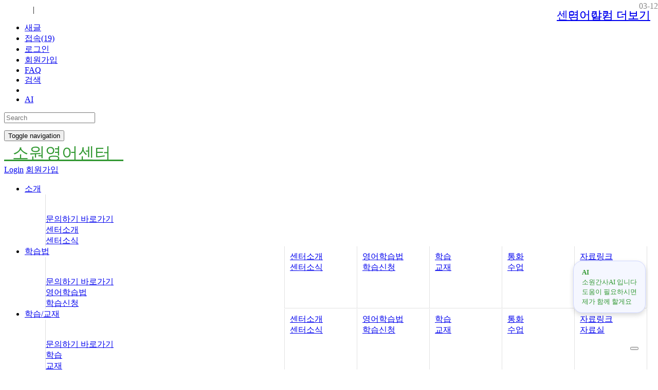

--- FILE ---
content_type: text/html; charset=utf-8
request_url: https://eng.swcounsel.org/bbs/board.php?bo_table=study4&wr_id=56
body_size: 1313
content:
<!doctype html>
<html lang="ko">
<head>
<meta charset="utf-8">
<link rel="shortcut icon" type="image/x-icon" href="https://eng.swcounsel.org/fa.ico" /><!-- 아이콘 -->
<meta http-equiv="imagetoolbar" content="no">
<meta http-equiv="X-UA-Compatible" content="IE=edge">
<meta property="og:type" content="website">
<meta property="og:title" content="소원영어센터">
<meta property="og:description" content="끊어읽기로 영어문제를 해결하는 소원영어센터, TV교재, 학습기록, 그룹강의, 화상통화"> 
<meta name="format-detection" content="telephone=no" />

<title>오류안내 페이지 | 소원영어센터: 끊어읽기학습</title>
<link rel="stylesheet" href="https://eng.swcounsel.org/theme/theme_m29/css/default.css?ver=2303229">
<link rel="stylesheet" href="https://eng.swcounsel.org/js/font-awesome/css/font-awesome.min.css?ver=2303229">
<!--[if lte IE 8]>
<script src="https://eng.swcounsel.org/js/html5.js"></script>
<![endif]-->
<script>
// 자바스크립트에서 사용하는 전역변수 선언
var g5_url       = "https://eng.swcounsel.org";
var g5_bbs_url   = "https://eng.swcounsel.org/bbs";
var g5_is_member = "";
var g5_is_admin  = "";
var g5_is_mobile = "";
var g5_bo_table  = "";
var g5_sca       = "";
var g5_editor    = "";
var g5_cookie_domain = "swcounsel.org";
</script>
<script async src="https://pagead2.googlesyndication.com/pagead/js/adsbygoogle.js?client=ca-pub-2224883732421548"
     crossorigin="anonymous"></script><script src="https://eng.swcounsel.org/js/jquery-1.12.4.min.js?ver=2304171"></script>
<script src="https://eng.swcounsel.org/js/jquery-migrate-1.4.1.min.js?ver=2304171"></script>
<script src="https://eng.swcounsel.org/js/jquery.menu.js?ver=2304171"></script>
<script src="https://eng.swcounsel.org/js/common.js?ver=2304171"></script>
<script src="https://eng.swcounsel.org/js/wrest.js?ver=2304171"></script>
<script src="https://eng.swcounsel.org/js/placeholders.min.js?ver=2304171"></script>
</head>
<body>

<script>
alert("존재하지 않는 게시판입니다.");
document.location.replace("https://eng.swcounsel.org");
</script>

<noscript>
<div id="validation_check">
    <h1>다음 항목에 오류가 있습니다.</h1>
    <p class="cbg">
        존재하지 않는 게시판입니다.    </p>
        <div class="btn_confirm">
        <a href="https://eng.swcounsel.org">돌아가기</a>
    </div>
    
</div>
</noscript>



<!-- ie6,7에서 사이드뷰가 게시판 목록에서 아래 사이드뷰에 가려지는 현상 수정 -->
<!--[if lte IE 7]>
<script>
$(function() {
    var $sv_use = $(".sv_use");
    var count = $sv_use.length;

    $sv_use.each(function() {
        $(this).css("z-index", count);
        $(this).css("position", "relative");
        count = count - 1;
    });
});
</script>
<![endif]-->


</body>
</html>


--- FILE ---
content_type: text/html; charset=utf-8
request_url: https://eng.swcounsel.org/
body_size: 19219
content:
<!doctype html>
<html lang="ko">
<head>
<meta charset="utf-8">
<link rel="shortcut icon" type="image/x-icon" href="https://eng.swcounsel.org/fa.ico" /><!-- 아이콘 -->
<meta http-equiv="imagetoolbar" content="no">
<meta http-equiv="X-UA-Compatible" content="IE=edge">
<meta property="og:type" content="website">
<meta property="og:title" content="소원영어센터">
<meta property="og:description" content="끊어읽기로 영어문제를 해결하는 소원영어센터, TV교재, 학습기록, 그룹강의, 화상통화"> 
<meta name="format-detection" content="telephone=no" />

<title>소원영어센터: 끊어읽기학습</title>
<link rel="stylesheet" href="https://eng.swcounsel.org/theme/theme_m29/css/default.css?ver=2303229">
<link rel="stylesheet" href="https://eng.swcounsel.org/js/font-awesome/css/font-awesome.min.css?ver=2303229">
<link rel="stylesheet" href="https://eng.swcounsel.org/skin/connect/basic/style.css?ver=2303229">
<link rel="stylesheet" href="https://eng.swcounsel.org/theme/theme_m29/skin/latest/gallery_list/style.css?ver=2303229">
<link rel="stylesheet" href="https://eng.swcounsel.org/theme/theme_m29/skin/latest/basic_main_one/style.css?ver=2303229">
<!--[if lte IE 8]>
<script src="https://eng.swcounsel.org/js/html5.js"></script>
<![endif]-->
<script>
// 자바스크립트에서 사용하는 전역변수 선언
var g5_url       = "https://eng.swcounsel.org";
var g5_bbs_url   = "https://eng.swcounsel.org/bbs";
var g5_is_member = "";
var g5_is_admin  = "";
var g5_is_mobile = "";
var g5_bo_table  = "";
var g5_sca       = "";
var g5_editor    = "";
var g5_cookie_domain = "swcounsel.org";
</script>
<script async src="https://pagead2.googlesyndication.com/pagead/js/adsbygoogle.js?client=ca-pub-2224883732421548"
     crossorigin="anonymous"></script><script src="https://eng.swcounsel.org/js/jquery-1.12.4.min.js?ver=2304171"></script>
<script src="https://eng.swcounsel.org/js/jquery-migrate-1.4.1.min.js?ver=2304171"></script>
<script src="https://eng.swcounsel.org/js/jquery.menu.js?ver=2304171"></script>
<script src="https://eng.swcounsel.org/js/common.js?ver=2304171"></script>
<script src="https://eng.swcounsel.org/js/wrest.js?ver=2304171"></script>
<script src="https://eng.swcounsel.org/js/placeholders.min.js?ver=2304171"></script>
</head>
<body>


        <meta name="viewport" content="width=device-width, initial-scale=1">
        <link href="https://eng.swcounsel.org/theme/theme_m29/bootstrap/css/bootstrap.min.css" rel="stylesheet">
        <!-- font awesome for icons -->
        <link href="https://eng.swcounsel.org/theme/theme_m29/font-awesome/css/font-awesome.min.css" rel="stylesheet">
        <!-- flex slider css -->
        <link href="https://eng.swcounsel.org/theme/theme_m29/css/flexslider.css" rel="stylesheet" type="text/css" media="screen">
        <!-- animated css  -->
        <link href="https://eng.swcounsel.org/theme/theme_m29/css/animate.css" rel="stylesheet" type="text/css" media="screen"> 
        <!-- Revolution Style-sheet -->
        <link rel="stylesheet" type="text/css" href="https://eng.swcounsel.org/theme/theme_m29/rs-plugin/css/settings.css">
        <link rel="stylesheet" type="text/css" href="https://eng.swcounsel.org/theme/theme_m29/css/rev-style.css">
        <!--owl carousel css-->
        <link href="https://eng.swcounsel.org/theme/theme_m29/owl-carousel/assets/owl.carousel.css" rel="stylesheet" type="text/css" media="screen">
        <link href="https://eng.swcounsel.org/theme/theme_m29/owl-carousel/assets/owl.theme.default.css" rel="stylesheet" type="text/css" media="screen">
        <!--mega menu -->
        <link href="https://eng.swcounsel.org/theme/theme_m29/css/yamm.css" rel="stylesheet" type="text/css">
		<link rel="stylesheet" href="https://eng.swcounsel.org/theme/theme_m29/css/bootstrap-select.css">
        <!-- slide -->
		<link href="https://eng.swcounsel.org/theme/theme_m29/slide/responsive-slider.css" rel="stylesheet">
        <!--cube css-->
        <link href="https://eng.swcounsel.org/theme/theme_m29/cubeportfolio/css/cubeportfolio.min.css" rel="stylesheet" type="text/css">
		<!-- chart -->
		<link href="https://eng.swcounsel.org/theme/theme_m29/morris/morris.css" rel="stylesheet" type="text/css" media="screen">
		<link href="https://eng.swcounsel.org/theme/theme_m29/css/effects.min.css" rel="stylesheet">
		
		<!-- 좌측에 고정되어 있는 메뉴를 사용하지 않을지 아래 스타일시트를 제거하시거나 주석처리 해주세요. -->
	
        <link href="https://eng.swcounsel.org/theme/theme_m29/css/style_aqours.css" rel="stylesheet" type="text/css" media="screen">
		<link href="https://eng.swcounsel.org/theme/theme_m29/css/common.css" rel="stylesheet" type="text/css" media="screen">
		<link href="https://eng.swcounsel.org/theme/theme_m29/css/slick.min.css" rel="stylesheet">


	<link href="https://eng.swcounsel.org/theme/theme_m29/css/selectric.css" rel="stylesheet" type="text/css" media="screen">







		<!-- 스타일 시트는 여기서 사용해주세요. 다른곳으로 옮기지 마세요~ -->
		<style>

		/* 모바일기기 1 */
		@media only screen and (max-width: 320px) {

			/* 모바일 로고 */
			.logo-1{width:160px; margin-top:0px; margin-left:10px;}
		}
		/* 모바일기기 2 */
		@media only screen and (min-width: 321px) and (max-width: 768px){

			/* 모바일 로고 */
			.logo-1{width:160px; margin-top:0px; margin-left:10px;}
		}
		/* 태블릿 */
		@media only screen and (min-width: 769px) and (max-width: 1200px){
			.container {
				width: 100%;
				text-align: center;
				
			}
			.mega-top-bg{position: relative; width:100%;border-left: 1px solid #ddd;}
			.nav>li>a {
				position: relative;
				display: block;
				padding: 5px 0px;
				font-family: 'SCDream4',sans-serif;
				font-style: normal;
				font-weight: 600;
				font-size: 16px;
				text-align: center;
			}
			.nav>li>.dropdown-sub{display:none;}
			.mega-top-bg{margin-top:-30px;}
			.mega-top-bg img{display:none; }
			.msub a {
				font-size: 13px;
				font-weight: 600;
				color: #777;
			}
			.top-link-btn {
				position: relative;
				margin-bottom: 5px;
				padding: 3px 20px;
				border: 1px solid #ccc;
			}


			/* pc 로고 */
			.logo-1{width:190px; margin-top:0px;}

			.mega-menu-sub{float:none;}
			.mega-layout{border-right:1px solid #e1e1e1;border-bottom:1px solid #e1e1e1;padding:10px;float:left;width:calc(100%/5);height:100px; text-align: left;}.mega-layout:nth-child(1){border-left:1px solid #e1e1e1}.mega-layout:hover{background:#f9f9f9}.mega-layout div{display:grid;margin-right: 30px;}
			.mega-top-bg {
				padding: 0px;
				border-left: 1px solid #e1e1e1;
				border-right: 1px solid #e1e1e1;
				background: #fff;
				margin-top: 0px;
			}
			.navbar-default{padding:0px}


			.navbar-nav{width:100%;}
			.mega-area{
				padding: 10px;
				float: left;
				width: calc(100%/5);
				text-align: center;
			}

		}

		/* 데스크탑 */
		@media only screen and (min-width: 1200px) {
			.mega-top-bg{position: relative; width:1170px;border-left: 1px solid #ddd;}

			/* pc 로고 */
			.logo-1{width:190px; margin-top:0px;}


			.mega-menu-sub{float:right}
			.mega-menu-sub .mega-layout{width:120px;}
			.mega-layout{border-right:1px solid #e1e1e1;border-bottom:1px solid #e1e1e1;padding:10px;float:left;width:calc(100%/5);height:100px; text-align: left;}.mega-layout:nth-child(1){border-left:1px solid #e1e1e1}.mega-layout:hover{background:#f9f9f9}.mega-layout div{display:grid}

		}
		

		</style>
		<div class="top-bar-dark">            
            <div class="container">
                <div class="row">
                    <div class="col-sm-3">


        
						<!-------------------------- 상단 sns 주소 수정 -------------------------->
                        <div class="top-bar-socials">


   


						<a href="http://swchurch.org" title="소원교회" target="_blank"><img src="https://eng.swcounsel.org/image/favicon-s.ico" width="16" height="16"></a>

						<a href="http://swcounsel.org" title="소원상담센터" target="_blank"><img src="https://eng.swcounsel.org/image/favicon-c.ico" width="16" height="16"></a>

						<a href="http://eng.swcounsel.org" title="소원영어센터" target="_blank"><img src="https://eng.swcounsel.org/image/favicon-e.ico" width="16" height="16"></a>|





						<a href="https://kin.naver.com/profile/index.naver?u=UfeDeQS7AlDI0XUPZhNPiEEbOm1k0NDAJdV09hMD7qU%3D" target="_blank" title="네이버 지식인"><img src="https://eng.swcounsel.org/image/know.png" width="15" height="15"></a>






                        </div>
						<!-------------------------- ./ 상단 sns 주소 수정 -------------------------->


                    </div>
                    <div class="col-sm-9 text-right">
                        <ul class="list-inline top-dark-right"> 



       			<li><a href="https://eng.swcounsel.org/bbs/new.php" >새글</a></li>
				<li><a href="https://eng.swcounsel.org/bbs/current_connect.php">접속(19)</a></li>


                    			
							<li><a href="https://eng.swcounsel.org/bbs/login.php"><i class="fa fa-lock"></i>로그인</a></li>
							<li><a href="https://eng.swcounsel.org/bbs/register.php"><i class="fa fa-user"></i>회원가입</a></li>

							
							<li><a href="https://eng.swcounsel.org/bbs/faq.php"> FAQ</a></li>


							<li><a href="https://eng.swcounsel.org/bbs/search.php">검색</a></li>
							<li><a class="topbar-icons" href="#"><span><i class="fa fa-search top-search"></i></span></a></li>

          					<li><a href="javascript:void(0)" target="_blank" onclick="window.open('https://eng.swcounsel.org/ai/'); return false;"><span><i class="fa fa-commenting-o"></i>AI</span></a></li>



                        </ul>














						<!-- search -->
                        <div class="search">
							<form name="fsearchbox" method="get" action="https://eng.swcounsel.org/bbs/search.php" onsubmit="return fsearchbox_submit(this);" >
								<input type="hidden" name="sfl" value="wr_subject||wr_content">
								<input type="hidden" name="sop" value="and">
                                <input type="text" name="stx" id="sch_stx" class="form-control" autocomplete="off" placeholder="Search">
                                <span class="search-close"><i class="fa fa-times"></i></span>
								

                            </form>
							<script>
							function fsearchbox_submit(f)
							{
								if (f.stx.value.length < 2) {
									alert("검색어는 두글자 이상 입력하십시오.");
									f.stx.select();
									f.stx.focus();
									return false;
								}

								// 검색에 많은 부하가 걸리는 경우 이 주석을 제거하세요.
								var cnt = 0;
								for (var i=0; i<f.stx.value.length; i++) {
									if (f.stx.value.charAt(i) == ' ')
										cnt++;
								}

								if (cnt > 1) {
									alert("빠른 검색을 위하여 검색어에 공백은 한개만 입력할 수 있습니다.");
									f.stx.select();
									f.stx.focus();
									return false;
								}

								return true;
							}
							</script>
                        </div>
                   </div>
                </div>
            </div>
        </div><!--top-bar-dark end here-->


		

		<!-------------------------- 펼침메뉴 pc -------------------------->
		<div class=" navbar navbar-default bg-light navbar-static-top sticky" role="navigation">
			<div class="container">

				<div class="navbar-header">
					<button type="button" class="navbar-toggle collapsed style-01" data-toggle="slide-collapse" data-target="#slide-navbar-collapse" aria-expanded="false">
						<span class="sr-only">Toggle navigation</span>
						<span class="icon-bar"></span>
						<span class="icon-bar"></span>
						<span class="icon-bar"></span>
					</button>

					<!-- 텍스트로고 -->

					<!--
					<a class="navbar-brand" href="https://eng.swcounsel.org"><font size=6 color="#3366cc"><br>&nbsp; 소원상담센터 &nbsp;&nbsp;</font> </a>
					-->

					<a class="navbar-brand" href="https://eng.swcounsel.org"><font size=6 color="#339933"><br>&nbsp; 소원영어센터 &nbsp;&nbsp;</font> </a>
	
					<!-- 
					
					상단 스타일시트에서 logo-1 라는 클래스를 수정해주시기 바랍니다.
					<a href="https://eng.swcounsel.org"><img src="https://eng.swcounsel.org/image/clogo1.png" width="200" height="40" alt="logo" class="logo-1"></a>
					
					-->
					
 
							



				</div>

        



				<div class="navbar-collapse collapse" id="slide-navbar-collapse">


					<!-------------------------- 모바일 추가 메뉴 -------------------------->
					<div class="navi-content">
						<div class="mobile-nav mobile-sns hidden-lg hidden-md">
							<div class="top-bar-socials">







							</div>
							<!-- close -->
							<div class="mobile-close  hidden-lg hidden-md">
								<i class="fa fa-times" data-toggle="slide-collapse" data-target="#slide-navbar-collapse"></i>
							</div>
						</div><!-- ./mobile-nav -->
						<div class="mobile-login hidden-lg hidden-md">
						
							<a href="https://eng.swcounsel.org/bbs/login.php" class="btn btn-theme-bg">Login</a>
							<a href="https://eng.swcounsel.org/bbs/register.php" class="btn btn-theme-dark">회원가입</a>

												</div>
					

					<ul class="nav navbar-nav navbar-right">
												
								<li class="dropdown mega-area nav-item">
									<a href="//eng.swcounsel.org/intro/1" class="dropdown-toggle" target="_self">소개</a>

									<!-- 2차 메뉴가 있는 경우에는 dot down 출력 -->
									<a href="#" class="dropdown-sub hidden-lg hidden-md" data-toggle="dropdown">
										<i class="fa fa-angle-down"></i>									</a>
																		<!-- 서브 -->
									<ul class="dropdown-menu mega-menu"><!-- 배경색상 또는 이미지 -->
											<div class="container mega-top-bg">


												<!-- 메가메뉴 좌측이미지의 사이즈와 포지션을 설정합니다. 이미지를 사용하지 않는 경우 삭제해주세요. -->
												<img class="mega-img hidden-md hidden-sm hidden-xs" src="" style="width: 250px; position: absolute; top: 10px;left: 20px;">



												<div class="row hidden-lg hidden-md">
													<div class="col-lg-4 col-md-4 hidden-md hidden-sm hidden-xs">
														<!-- 이미지 -->												
														<img src="" class="img-responsive">
													</div>
													<div class="col-lg-4 col-md-4 hidden-md hidden-sm hidden-xs margin-bottom-30">
														<h2 class="kos4 f22"></h2>
														<p></p>
														<!-- contact us -->
														<a href="https://eng.swcounsel.org/pages/contact.php" class="btn btn-default btn-ico btn-md ko f14">문의하기 바로가기</a>
													</div>
													<div class="col-lg-4 col-md-12 col-sm-12 col-xs-12 mobile-menu">
														<a tabindex='-1' href='https://eng.swcounsel.org/intro/1' target='_self'><div class="top-link-btn">센터소개 <i class="fa fa-arrow-circle-right hidden-sm hidden-xs" aria-hidden="true"></i></div></a><a tabindex='-1' href='https://eng.swcounsel.org/notice' target='_self'><div class="top-link-btn">센터소식 <i class="fa fa-arrow-circle-right hidden-sm hidden-xs" aria-hidden="true"></i></div></a>													</div><!-- /col -->
												</div><!-- /row -->


												<!-------------------------- pc -------------------------->
												<div class="row mega-menu-sub hidden-sm hidden-xs">

													<div class='col-lg-12 col-md-12 col-sm-12 col-xs-12 no-padding mega-bottom'>
														<div class="mega-layout"><div class='msub'><a href='https://eng.swcounsel.org/intro/1' target='_self'>센터소개</a><a href='https://eng.swcounsel.org/notice' target='_self'>센터소식</a></div></div><div class="mega-layout"><div class='msub'><a href='https://eng.swcounsel.org/intro1/5' target='_self'>영어학습법</a><a href='https://eng.swcounsel.org/register' target='_self'>학습신청</a></div></div><div class="mega-layout"><div class='msub'><a href='//eng.swcounsel.org/work1' target='_self'>학습</a><a href='https://eng.swcounsel.org/study1' target='_self'>교재</a></div></div><div class="mega-layout"><div class='msub'><a href='//eng.swcounsel.org/talking1' target='_self'>통화</a><a href='https://eng.swcounsel.org/teach1' target='_self'>수업</a></div></div><div class="mega-layout"><div class='msub'><a href='//eng.swcounsel.org/link1' target='_self'>자료링크</a><a href='https://eng.swcounsel.org/data0' target='_self'>자료실</a></div></div>													</div><!-- /col -->
												</div><!-- /row -->

											</div><!-- /container -->
									</ul>
																	</li><!-- /dropdown mega-area -->
						
														
								<li class="dropdown mega-area nav-item">
									<a href="https://eng.swcounsel.org/intro1/5" class="dropdown-toggle" target="_self">학습법</a>

									<!-- 2차 메뉴가 있는 경우에는 dot down 출력 -->
									<a href="#" class="dropdown-sub hidden-lg hidden-md" data-toggle="dropdown">
										<i class="fa fa-angle-down"></i>									</a>
																		<!-- 서브 -->
									<ul class="dropdown-menu mega-menu"><!-- 배경색상 또는 이미지 -->
											<div class="container mega-top-bg">


												<!-- 메가메뉴 좌측이미지의 사이즈와 포지션을 설정합니다. 이미지를 사용하지 않는 경우 삭제해주세요. -->
												<img class="mega-img hidden-md hidden-sm hidden-xs" src="" style="width: 250px; position: absolute; top: 10px;left: 20px;">



												<div class="row hidden-lg hidden-md">
													<div class="col-lg-4 col-md-4 hidden-md hidden-sm hidden-xs">
														<!-- 이미지 -->												
														<img src="" class="img-responsive">
													</div>
													<div class="col-lg-4 col-md-4 hidden-md hidden-sm hidden-xs margin-bottom-30">
														<h2 class="kos4 f22"></h2>
														<p></p>
														<!-- contact us -->
														<a href="https://eng.swcounsel.org/pages/contact.php" class="btn btn-default btn-ico btn-md ko f14">문의하기 바로가기</a>
													</div>
													<div class="col-lg-4 col-md-12 col-sm-12 col-xs-12 mobile-menu">
														<a tabindex='-1' href='https://eng.swcounsel.org/intro1/5' target='_self'><div class="top-link-btn">영어학습법 <i class="fa fa-arrow-circle-right hidden-sm hidden-xs" aria-hidden="true"></i></div></a><a tabindex='-1' href='https://eng.swcounsel.org/register' target='_self'><div class="top-link-btn">학습신청 <i class="fa fa-arrow-circle-right hidden-sm hidden-xs" aria-hidden="true"></i></div></a>													</div><!-- /col -->
												</div><!-- /row -->


												<!-------------------------- pc -------------------------->
												<div class="row mega-menu-sub hidden-sm hidden-xs">

													<div class='col-lg-12 col-md-12 col-sm-12 col-xs-12 no-padding mega-bottom'>
														<div class="mega-layout"><div class='msub'><a href='https://eng.swcounsel.org/intro/1' target='_self'>센터소개</a><a href='https://eng.swcounsel.org/notice' target='_self'>센터소식</a></div></div><div class="mega-layout"><div class='msub'><a href='https://eng.swcounsel.org/intro1/5' target='_self'>영어학습법</a><a href='https://eng.swcounsel.org/register' target='_self'>학습신청</a></div></div><div class="mega-layout"><div class='msub'><a href='//eng.swcounsel.org/work1' target='_self'>학습</a><a href='https://eng.swcounsel.org/study1' target='_self'>교재</a></div></div><div class="mega-layout"><div class='msub'><a href='//eng.swcounsel.org/talking1' target='_self'>통화</a><a href='https://eng.swcounsel.org/teach1' target='_self'>수업</a></div></div><div class="mega-layout"><div class='msub'><a href='//eng.swcounsel.org/link1' target='_self'>자료링크</a><a href='https://eng.swcounsel.org/data0' target='_self'>자료실</a></div></div>													</div><!-- /col -->
												</div><!-- /row -->

											</div><!-- /container -->
									</ul>
																	</li><!-- /dropdown mega-area -->
						
														
								<li class="dropdown mega-area nav-item">
									<a href="//eng.swcounsel.org/work1" class="dropdown-toggle" target="_self">학습/교재</a>

									<!-- 2차 메뉴가 있는 경우에는 dot down 출력 -->
									<a href="#" class="dropdown-sub hidden-lg hidden-md" data-toggle="dropdown">
										<i class="fa fa-angle-down"></i>									</a>
																		<!-- 서브 -->
									<ul class="dropdown-menu mega-menu"><!-- 배경색상 또는 이미지 -->
											<div class="container mega-top-bg">


												<!-- 메가메뉴 좌측이미지의 사이즈와 포지션을 설정합니다. 이미지를 사용하지 않는 경우 삭제해주세요. -->
												<img class="mega-img hidden-md hidden-sm hidden-xs" src="" style="width: 250px; position: absolute; top: 10px;left: 20px;">



												<div class="row hidden-lg hidden-md">
													<div class="col-lg-4 col-md-4 hidden-md hidden-sm hidden-xs">
														<!-- 이미지 -->												
														<img src="" class="img-responsive">
													</div>
													<div class="col-lg-4 col-md-4 hidden-md hidden-sm hidden-xs margin-bottom-30">
														<h2 class="kos4 f22"></h2>
														<p></p>
														<!-- contact us -->
														<a href="https://eng.swcounsel.org/pages/contact.php" class="btn btn-default btn-ico btn-md ko f14">문의하기 바로가기</a>
													</div>
													<div class="col-lg-4 col-md-12 col-sm-12 col-xs-12 mobile-menu">
														<a tabindex='-1' href='//eng.swcounsel.org/work1' target='_self'><div class="top-link-btn">학습 <i class="fa fa-arrow-circle-right hidden-sm hidden-xs" aria-hidden="true"></i></div></a><a tabindex='-1' href='https://eng.swcounsel.org/study1' target='_self'><div class="top-link-btn">교재 <i class="fa fa-arrow-circle-right hidden-sm hidden-xs" aria-hidden="true"></i></div></a>													</div><!-- /col -->
												</div><!-- /row -->


												<!-------------------------- pc -------------------------->
												<div class="row mega-menu-sub hidden-sm hidden-xs">

													<div class='col-lg-12 col-md-12 col-sm-12 col-xs-12 no-padding mega-bottom'>
														<div class="mega-layout"><div class='msub'><a href='https://eng.swcounsel.org/intro/1' target='_self'>센터소개</a><a href='https://eng.swcounsel.org/notice' target='_self'>센터소식</a></div></div><div class="mega-layout"><div class='msub'><a href='https://eng.swcounsel.org/intro1/5' target='_self'>영어학습법</a><a href='https://eng.swcounsel.org/register' target='_self'>학습신청</a></div></div><div class="mega-layout"><div class='msub'><a href='//eng.swcounsel.org/work1' target='_self'>학습</a><a href='https://eng.swcounsel.org/study1' target='_self'>교재</a></div></div><div class="mega-layout"><div class='msub'><a href='//eng.swcounsel.org/talking1' target='_self'>통화</a><a href='https://eng.swcounsel.org/teach1' target='_self'>수업</a></div></div><div class="mega-layout"><div class='msub'><a href='//eng.swcounsel.org/link1' target='_self'>자료링크</a><a href='https://eng.swcounsel.org/data0' target='_self'>자료실</a></div></div>													</div><!-- /col -->
												</div><!-- /row -->

											</div><!-- /container -->
									</ul>
																	</li><!-- /dropdown mega-area -->
						
														
								<li class="dropdown mega-area nav-item">
									<a href="//eng.swcounsel.org/talking1" class="dropdown-toggle" target="_self">통화/수업</a>

									<!-- 2차 메뉴가 있는 경우에는 dot down 출력 -->
									<a href="#" class="dropdown-sub hidden-lg hidden-md" data-toggle="dropdown">
										<i class="fa fa-angle-down"></i>									</a>
																		<!-- 서브 -->
									<ul class="dropdown-menu mega-menu"><!-- 배경색상 또는 이미지 -->
											<div class="container mega-top-bg">


												<!-- 메가메뉴 좌측이미지의 사이즈와 포지션을 설정합니다. 이미지를 사용하지 않는 경우 삭제해주세요. -->
												<img class="mega-img hidden-md hidden-sm hidden-xs" src="" style="width: 250px; position: absolute; top: 10px;left: 20px;">



												<div class="row hidden-lg hidden-md">
													<div class="col-lg-4 col-md-4 hidden-md hidden-sm hidden-xs">
														<!-- 이미지 -->												
														<img src="" class="img-responsive">
													</div>
													<div class="col-lg-4 col-md-4 hidden-md hidden-sm hidden-xs margin-bottom-30">
														<h2 class="kos4 f22"></h2>
														<p></p>
														<!-- contact us -->
														<a href="https://eng.swcounsel.org/pages/contact.php" class="btn btn-default btn-ico btn-md ko f14">문의하기 바로가기</a>
													</div>
													<div class="col-lg-4 col-md-12 col-sm-12 col-xs-12 mobile-menu">
														<a tabindex='-1' href='//eng.swcounsel.org/talking1' target='_self'><div class="top-link-btn">통화 <i class="fa fa-arrow-circle-right hidden-sm hidden-xs" aria-hidden="true"></i></div></a><a tabindex='-1' href='https://eng.swcounsel.org/teach1' target='_self'><div class="top-link-btn">수업 <i class="fa fa-arrow-circle-right hidden-sm hidden-xs" aria-hidden="true"></i></div></a>													</div><!-- /col -->
												</div><!-- /row -->


												<!-------------------------- pc -------------------------->
												<div class="row mega-menu-sub hidden-sm hidden-xs">

													<div class='col-lg-12 col-md-12 col-sm-12 col-xs-12 no-padding mega-bottom'>
														<div class="mega-layout"><div class='msub'><a href='https://eng.swcounsel.org/intro/1' target='_self'>센터소개</a><a href='https://eng.swcounsel.org/notice' target='_self'>센터소식</a></div></div><div class="mega-layout"><div class='msub'><a href='https://eng.swcounsel.org/intro1/5' target='_self'>영어학습법</a><a href='https://eng.swcounsel.org/register' target='_self'>학습신청</a></div></div><div class="mega-layout"><div class='msub'><a href='//eng.swcounsel.org/work1' target='_self'>학습</a><a href='https://eng.swcounsel.org/study1' target='_self'>교재</a></div></div><div class="mega-layout"><div class='msub'><a href='//eng.swcounsel.org/talking1' target='_self'>통화</a><a href='https://eng.swcounsel.org/teach1' target='_self'>수업</a></div></div><div class="mega-layout"><div class='msub'><a href='//eng.swcounsel.org/link1' target='_self'>자료링크</a><a href='https://eng.swcounsel.org/data0' target='_self'>자료실</a></div></div>													</div><!-- /col -->
												</div><!-- /row -->

											</div><!-- /container -->
									</ul>
																	</li><!-- /dropdown mega-area -->
						
														
								<li class="dropdown mega-area nav-item">
									<a href="//eng.swcounsel.org/link1" class="dropdown-toggle" target="_self">링크</a>

									<!-- 2차 메뉴가 있는 경우에는 dot down 출력 -->
									<a href="#" class="dropdown-sub hidden-lg hidden-md" data-toggle="dropdown">
										<i class="fa fa-angle-down"></i>									</a>
																		<!-- 서브 -->
									<ul class="dropdown-menu mega-menu"><!-- 배경색상 또는 이미지 -->
											<div class="container mega-top-bg">


												<!-- 메가메뉴 좌측이미지의 사이즈와 포지션을 설정합니다. 이미지를 사용하지 않는 경우 삭제해주세요. -->
												<img class="mega-img hidden-md hidden-sm hidden-xs" src="" style="width: 250px; position: absolute; top: 10px;left: 20px;">



												<div class="row hidden-lg hidden-md">
													<div class="col-lg-4 col-md-4 hidden-md hidden-sm hidden-xs">
														<!-- 이미지 -->												
														<img src="" class="img-responsive">
													</div>
													<div class="col-lg-4 col-md-4 hidden-md hidden-sm hidden-xs margin-bottom-30">
														<h2 class="kos4 f22"></h2>
														<p></p>
														<!-- contact us -->
														<a href="https://eng.swcounsel.org/pages/contact.php" class="btn btn-default btn-ico btn-md ko f14">문의하기 바로가기</a>
													</div>
													<div class="col-lg-4 col-md-12 col-sm-12 col-xs-12 mobile-menu">
														<a tabindex='-1' href='//eng.swcounsel.org/link1' target='_self'><div class="top-link-btn">자료링크 <i class="fa fa-arrow-circle-right hidden-sm hidden-xs" aria-hidden="true"></i></div></a><a tabindex='-1' href='https://eng.swcounsel.org/data0' target='_self'><div class="top-link-btn">자료실 <i class="fa fa-arrow-circle-right hidden-sm hidden-xs" aria-hidden="true"></i></div></a>													</div><!-- /col -->
												</div><!-- /row -->


												<!-------------------------- pc -------------------------->
												<div class="row mega-menu-sub hidden-sm hidden-xs">

													<div class='col-lg-12 col-md-12 col-sm-12 col-xs-12 no-padding mega-bottom'>
														<div class="mega-layout"><div class='msub'><a href='https://eng.swcounsel.org/intro/1' target='_self'>센터소개</a><a href='https://eng.swcounsel.org/notice' target='_self'>센터소식</a></div></div><div class="mega-layout"><div class='msub'><a href='https://eng.swcounsel.org/intro1/5' target='_self'>영어학습법</a><a href='https://eng.swcounsel.org/register' target='_self'>학습신청</a></div></div><div class="mega-layout"><div class='msub'><a href='//eng.swcounsel.org/work1' target='_self'>학습</a><a href='https://eng.swcounsel.org/study1' target='_self'>교재</a></div></div><div class="mega-layout"><div class='msub'><a href='//eng.swcounsel.org/talking1' target='_self'>통화</a><a href='https://eng.swcounsel.org/teach1' target='_self'>수업</a></div></div><div class="mega-layout"><div class='msub'><a href='//eng.swcounsel.org/link1' target='_self'>자료링크</a><a href='https://eng.swcounsel.org/data0' target='_self'>자료실</a></div></div>													</div><!-- /col -->
												</div><!-- /row -->

											</div><!-- /container -->
									</ul>
																	</li><!-- /dropdown mega-area -->
						
															</ul>
						</li>
					</ul>
					
					
					<!-- 바로가기 메뉴 -->
					<div class="mobile-sbox hidden-lg hidden-md">
						<a href="https://eng.swcounsel.org">
							<div class="mobile-icon ko">
								<span class="material-icons">home</span><br />
								홈
							</div>
						</a>
						<a href="https://eng.swcounsel.org/bbs/write.php?bo_table=email">
							<div class="mobile-icon ko">
								<span class="material-icons">support_agent</span><br />
								1:1문의
							</div>
						</a>
						<a href="https://eng.swcounsel.org/bbs/faq.php">
							<div class="mobile-icon ko">
								<span class="material-icons">help_outline</span><br />
								FAQ
							</div>
						</a>
					</div>
					<!-- ./바로가기 메뉴 -->



					</div><!-- /mobile navi-content -->

				</div><!-- /navbar-collapse -->
			</div><!-- /container -->
		</div><!-- fixed-top -->
		<!-------------------------- /pc 펼침메뉴 -------------------------->



<!-- 팝업레이어 시작 { -->
<div id="hd_pop">
    <h2>팝업레이어 알림</h2>

<span class="sound_only">팝업레이어 알림이 없습니다.</span></div>

<script>
$(function() {
    $(".hd_pops_reject").click(function() {
        var id = $(this).attr('class').split(' ');
        var ck_name = id[1];
        var exp_time = parseInt(id[2]);
        $("#"+id[1]).css("display", "none");
        set_cookie(ck_name, 1, exp_time, g5_cookie_domain);
    });
    $('.hd_pops_close').click(function() {
        var idb = $(this).attr('class').split(' ');
        $('#'+idb[1]).css('display','none');
    });
    $("#hd").css("z-index", 1000);
});
</script>
<!-- } 팝업레이어 끝 -->	


	<!-------------------------- 슬라이드 시작 -------------------------->
	<div class="container no-padding"></div>
		<section class="main-slider">






		<!-- 유튜브 -->

		  

		<div class="item youtube">
			<iframe class="embed-player slide-media" src="https://www.youtube.com/embed/hQItqD6ERLM?version=3&vq=hd1080&t=160s&enablejsapi=1&controls=0&fs=0&iv_load_policy=3&rel=0&showinfo=0&loop=1&start=1" frameborder="0" allowfullscreen></iframe>
			<figcaption class="caption ko lh1-5"> 끊어읽기를 통해 <div class="small-text mt20"> 영어를 학습하여 세상으로 나아갑니다 </div></figcaption>
		</div>










	</section>
	<!-------------------------- ./슬라이드 끝 -------------------------->








	<!-------------------------- 아이콘 -------------------------->
	<!-- 
	아이콘 색상은 style-aqours.css : 2402 번째줄

	구글아이콘 주소
	https://fonts.google.com/icons?selected=Material+Icons

	-->


	<div class="container">

		<div class="hidden-sm hidden-xs margin-top-80"></div><!-- pc -->
		<div class="hidden-lg hidden-md margin-top-60"></div><!-- mobile -->

		<div class="row ko">
			<div class="col-sm-8 col-sm-offset-2">
				<div class="center-heading">
					<h2 class="kos4">소원영어센터 특징</h2>
					<span class="center-line"></span>
				</div>
			</div><!-- /col -->
		</div><!-- /row -->

		<div class="row">
			<div class="col-md-4 col-sm-12 margin30">
				<div class="service-box-4 wow animated fadeIn animated" data-wow-duration="700ms" data-wow-delay="100ms" style="visibility: visible; animation-duration: 700ms; animation-delay: 100ms; animation-name: fadeIn;">
					<div class="service-ico">
						<i class="material-icons f60">article</i>
					</div>
					<div class="service-text">
						<h4>끊어읽기</h4>
						<p>
							영어 본문을 끊어읽기 방식으로 의미어구별로 끊어서 해석합니다.
						</p>
						<p><a href="https://eng.swcounsel.org/intro1/5">More info <i class="fa fa-angle-right"></i></a></p>
					</div>
				</div><!--service box-->
			</div><!--service 4 col end-->


			<div class="col-md-4 col-sm-12 margin30">
				<div class="service-box-4 wow animated fadeIn animated" data-wow-duration="700ms" data-wow-delay="200ms" style="visibility: visible; animation-duration: 700ms; animation-delay: 200ms; animation-name: fadeIn;">
					<div class="service-ico">
						<i class="material-icons f60">settings_input_antenna</i>
					</div>
					<div class="service-text">
						<h4>끊어듣기</h4>
						<p>
							영어를 의미어구별로 끊어서 들을 때 순차적으로 이해할 수 있습니다.
						</p>
						<p><a href="https://eng.swcounsel.org/intro1/6">More info <i class="fa fa-angle-right"></i></a></p>
					</div>
				</div><!--service box-->
			</div><!--service 4 col end-->



			<div class="col-md-4 col-sm-12 margin30">
				<div class="service-box-4 wow animated fadeIn animated" data-wow-duration="700ms" data-wow-delay="300ms" style="visibility: visible; animation-duration: 700ms; animation-delay: 300ms; animation-name: fadeIn;">
					<div class="service-ico">
						<i class="material-icons f60">settings</i>
					</div>
					<div class="service-text">
						<h4>끊어쓰기</h4>
						<p>
							영어로 표현하고자 하는 내용을 의미어구별로 끊어서 씁니다. 
						</p>
						<p><a href="https://eng.swcounsel.org/intro1/7">More info <i class="fa fa-angle-right"></i></a></p>
					</div>
				</div><!--service box-->
			</div><!--service 4 col end-->


			<div class="col-md-4 col-sm-12 margin30">
				<div class="service-box-4 wow animated fadeIn animated" data-wow-duration="700ms" data-wow-delay="400ms" style="visibility: visible; animation-duration: 700ms; animation-delay: 400ms; animation-name: fadeIn;">
					<div class="service-ico">
						<i class="material-icons f60">touch_app</i>
					</div>
					<div class="service-text">
						<h4>끊어말하기</h4>
						<p>
							자신이 말하고자 하는 바를<br>의미어구별로 끊어서 표현합니다.
						</p>
						<p><a href="https://eng.swcounsel.org/intro1/8">More info <i class="fa fa-angle-right"></i></a></p>
					</div>
				</div><!--service box-->
			</div><!--service 4 col end-->


			<div class="col-md-4 col-sm-12 margin30">
				<div class="service-box-4 wow animated fadeIn animated" data-wow-duration="700ms" data-wow-delay="500ms" style="visibility: visible; animation-duration: 700ms; animation-delay: 500ms; animation-name: fadeIn;">
					<div class="service-ico">
						<i class="material-icons f60">assignment_ind</i>
					</div>
					<div class="service-text">
						<h4>화상통화</h4>
						<p>
							편리하고 저렴한 화상통화를 통해서 영어를 삶 속에서 익힐 수 있게 합니다. 
						</p>
						<p><a href="https://eng.swcounsel.org/b/talking">More info <i class="fa fa-angle-right"></i></a></p>
					</div>
				</div><!--service box-->
			</div><!--service 4 col end-->


			<div class="col-md-4 col-sm-12 margin30">
				<div class="service-box-4 wow animated fadeIn animated" data-wow-duration="700ms" data-wow-delay="600ms" style="visibility: visible; animation-duration: 700ms; animation-delay: 600ms; animation-name: fadeIn;">
					<div class="service-ico">
						<i class="material-icons f60">perm_media</i>
					</div>
					<div class="service-text">
						<h4>TV영어교재</h4>
						<p>
							미국TV를 영어교재로 삼아서<br>실제적인 영어를 공부하게 합니다. 
						</p>
						<p><a href="https://eng.swcounsel.org/b/study2">More info <i class="fa fa-angle-right"></i></a></p>
					</div>
				</div><!--service box-->
			</div><!--service 4 col end-->
		</div><!-- /row -->

		<div class="hidden-sm hidden-xs margin-top-80"></div><!-- pc -->
		<div class="hidden-lg hidden-md margin-top-60"></div><!-- mobile -->

	</div><!-- /container -->





	<!-------------------------- 배너 -------------------------->
	<section class="me-intro parallax" data-stellar-background-ratio="0.5" style="background:url(https://eng.swcounsel.org/image/desktop1.jpg) center center;	">
		<div class="container text-center">
			<h2 class="animated slideInLeft ko f40">학습 신청</h2>
			<p class="lead animated slideInLeft ko">영어 수준별로 학습을 신청할 수 있습니다.</p>
			<p><a href="https://eng.swcounsel.org/register" class="ko btn btn-lg btn-theme-bg">바로가기</a></p>
		</div>
	</section>






	<!-------------------------- 갤러리2 탭메뉴 -------------------------->
	<div class="container">

		<div class="hidden-sm hidden-xs margin-top-80"></div><!-- pc -->
		<div class="hidden-lg hidden-md margin-top-60"></div><!-- mobile -->

		<div class="tabs-container">
			<ul class="nav-tabs tab-centers">
				<li class="active ko fw7"><a data-toggle="tab" href="#tab-1" aria-expanded="true"> TV영어교재</a></li>
				<li class="ko fw7"><a data-toggle="tab" href="#tab-2" aria-expanded="false">갤러리</a></li>
			</ul>
			<div class="tab-content mt60">
				<div id="tab-1" class="tab-pane active">
					

<!-- 

아래에서 각 기기별로 이미지 사이즈를 별도로 조절이 가능합니다.

-->

<style>
/* 모바일기기 1 */
@media only screen and (max-width: 320px) {
	.gallery-list-2{ height:80px; }
}

/* 모바일기기 2 */
@media only screen and (min-width: 321px) and (max-width: 768px){
	.gallery-list-2{ height:120px; }
}
/* 태블릿 */
@media only screen and (min-width: 769px) and (max-width: 1200px){
	.gallery-list-2{ height:180px; }
}
/* 데스크탑 */
@media only screen and (min-width: 1201px) {
	.gallery-list-2{ height:180px; }
}
</style>




<div class="row">
	
	<!-- 
	
	col-sm-3 을 col-sm-4 로 바꾸면 3개씩 출력합니다.
	
	-->
	<div class="col-sm-3 col-xs-6 mb30">
		<div>
			<a href="https://eng.swcounsel.org/study1/316">
				<div class="item-img-wrap">
					<a href="https://eng.swcounsel.org/study1/316"><img class="gallery-list-2 img" src="https://eng.swcounsel.org/data/file/study1/3698715568_RzCqHiBr_12d6061f76ce20b178f5815badb6b9ad0b7ab482.jpg" alt="" style="width:100%;"></a>
					
					<a href="https://eng.swcounsel.org/study1/316">
					<div class="item-img-overlay">
						<span></span>
					</div>
					</a>

				</div>                       
			</a><!--news link--> 
			<div class="news-desc">
				<h4><a href="https://eng.swcounsel.org/study1/316" class="ko fw7">파닉스10</a></h4>
				<span class="ko f14">[새창열기]




&nbsp;
rainbowrainb...</span>
			</div><!--news desc-->
		</div> 
	</div>
	
	<!-- 
	
	col-sm-3 을 col-sm-4 로 바꾸면 3개씩 출력합니다.
	
	-->
	<div class="col-sm-3 col-xs-6 mb30">
		<div>
			<a href="https://eng.swcounsel.org/study1/315">
				<div class="item-img-wrap">
					<a href="https://eng.swcounsel.org/study1/315"><img class="gallery-list-2 img" src="https://eng.swcounsel.org/data/file/study1/3698715568_UkavyWJP_32e70f8abdadbaf402a9c25e284f8107ec2f6d7f.jpg" alt="" style="width:100%;"></a>
					
					<a href="https://eng.swcounsel.org/study1/315">
					<div class="item-img-overlay">
						<span></span>
					</div>
					</a>

				</div>                       
			</a><!--news link--> 
			<div class="news-desc">
				<h4><a href="https://eng.swcounsel.org/study1/315" class="ko fw7">파닉스 9</a></h4>
				<span class="ko f14">[새창열기]
&nbsp;
&nbsp;
armsta...</span>
			</div><!--news desc-->
		</div> 
	</div>
	
	<!-- 
	
	col-sm-3 을 col-sm-4 로 바꾸면 3개씩 출력합니다.
	
	-->
	<div class="col-sm-3 col-xs-6 mb30">
		<div>
			<a href="https://eng.swcounsel.org/study1/314">
				<div class="item-img-wrap">
					<a href="https://eng.swcounsel.org/study1/314"><img class="gallery-list-2 img" src="https://eng.swcounsel.org/data/file/study1/3698715568_Wv9LG3ed_b183f93c20fe12de01f9e68b2159d7e7c7f82580.jpg" alt="" style="width:100%;"></a>
					
					<a href="https://eng.swcounsel.org/study1/314">
					<div class="item-img-overlay">
						<span></span>
					</div>
					</a>

				</div>                       
			</a><!--news link--> 
			<div class="news-desc">
				<h4><a href="https://eng.swcounsel.org/study1/314" class="ko fw7">파닉스 8</a></h4>
				<span class="ko f14">[새창열기]


&nbsp;
trainbrain...</span>
			</div><!--news desc-->
		</div> 
	</div>
	
	<!-- 
	
	col-sm-3 을 col-sm-4 로 바꾸면 3개씩 출력합니다.
	
	-->
	<div class="col-sm-3 col-xs-6 mb30">
		<div>
			<a href="https://eng.swcounsel.org/study1/313">
				<div class="item-img-wrap">
					<a href="https://eng.swcounsel.org/study1/313"><img class="gallery-list-2 img" src="https://eng.swcounsel.org/data/file/study1/3698715568_TWyPZqHh_a8e66676594126eb9cffab348359840101aa9395.jpg" alt="" style="width:100%;"></a>
					
					<a href="https://eng.swcounsel.org/study1/313">
					<div class="item-img-overlay">
						<span></span>
					</div>
					</a>

				</div>                       
			</a><!--news link--> 
			<div class="news-desc">
				<h4><a href="https://eng.swcounsel.org/study1/313" class="ko fw7">파닉스 7</a></h4>
				<span class="ko f14">[새창열기]
&nbsp;
molenoseboneho...</span>
			</div><!--news desc-->
		</div> 
	</div>
	
	<!-- 
	
	col-sm-3 을 col-sm-4 로 바꾸면 3개씩 출력합니다.
	
	-->
	<div class="col-sm-3 col-xs-6 mb30">
		<div>
			<a href="https://eng.swcounsel.org/study1/312">
				<div class="item-img-wrap">
					<a href="https://eng.swcounsel.org/study1/312"><img class="gallery-list-2 img" src="https://eng.swcounsel.org/data/file/study1/3698715568_KeVhaFc3_6009fde9067ff97cbfff9be54ad8b9a38c180f77.jpg" alt="" style="width:100%;"></a>
					
					<a href="https://eng.swcounsel.org/study1/312">
					<div class="item-img-overlay">
						<span></span>
					</div>
					</a>

				</div>                       
			</a><!--news link--> 
			<div class="news-desc">
				<h4><a href="https://eng.swcounsel.org/study1/312" class="ko fw7">파닉스 6</a></h4>
				<span class="ko f14">[새창열기]


man, manecap, capetap...</span>
			</div><!--news desc-->
		</div> 
	</div>
	
	<!-- 
	
	col-sm-3 을 col-sm-4 로 바꾸면 3개씩 출력합니다.
	
	-->
	<div class="col-sm-3 col-xs-6 mb30">
		<div>
			<a href="https://eng.swcounsel.org/study1/337">
				<div class="item-img-wrap">
					<a href="https://eng.swcounsel.org/study1/337"><img class="gallery-list-2 img" src="https://eng.swcounsel.org/data/file/study1/990552999_SRjnEkd2_E18489E185B3E1848FE185B3E18485E185B5E186ABE18489E185A3E186BA_2017-01-06_E1848BE185A9E1848CE185A5E186AB_11.30.50.jpg" alt="" style="width:100%;"></a>
					
					<a href="https://eng.swcounsel.org/study1/337">
					<div class="item-img-overlay">
						<span></span>
					</div>
					</a>

				</div>                       
			</a><!--news link--> 
			<div class="news-desc">
				<h4><a href="https://eng.swcounsel.org/study1/337" class="ko fw7">파닉스 5</a></h4>
				<span class="ko f14">[새창열기]

plant step stick flytr...</span>
			</div><!--news desc-->
		</div> 
	</div>
	
	<!-- 
	
	col-sm-3 을 col-sm-4 로 바꾸면 3개씩 출력합니다.
	
	-->
	<div class="col-sm-3 col-xs-6 mb30">
		<div>
			<a href="https://eng.swcounsel.org/study1/336">
				<div class="item-img-wrap">
					<a href="https://eng.swcounsel.org/study1/336"><img class="gallery-list-2 img" src="https://eng.swcounsel.org/data/file/study1/990552999_an4ZpBQk_ph-4.1.jpg" alt="" style="width:100%;"></a>
					
					<a href="https://eng.swcounsel.org/study1/336">
					<div class="item-img-overlay">
						<span></span>
					</div>
					</a>

				</div>                       
			</a><!--news link--> 
			<div class="news-desc">
				<h4><a href="https://eng.swcounsel.org/study1/336" class="ko fw7">파닉스 4</a></h4>
				<span class="ko f14">[새창열기]

a.vancane.belljeti.hil...</span>
			</div><!--news desc-->
		</div> 
	</div>
	
	<!-- 
	
	col-sm-3 을 col-sm-4 로 바꾸면 3개씩 출력합니다.
	
	-->
	<div class="col-sm-3 col-xs-6 mb30">
		<div>
			<a href="https://eng.swcounsel.org/study1/335">
				<div class="item-img-wrap">
					<a href="https://eng.swcounsel.org/study1/335"><img class="gallery-list-2 img" src="https://eng.swcounsel.org/data/file/study1/990552999_sWmZtqop_ph-3.jpg" alt="" style="width:100%;"></a>
					
					<a href="https://eng.swcounsel.org/study1/335">
					<div class="item-img-overlay">
						<span></span>
					</div>
					</a>

				</div>                       
			</a><!--news link--> 
			<div class="news-desc">
				<h4><a href="https://eng.swcounsel.org/study1/335" class="ko fw7">파닉스 3</a></h4>
				<span class="ko f14">[새창열기]

jet box rock logegg we...</span>
			</div><!--news desc-->
		</div> 
	</div>
		</div>
				</div>
				<div id="tab-2" class="tab-pane">
					

<!-- 

아래에서 각 기기별로 이미지 사이즈를 별도로 조절이 가능합니다.

-->

<style>
/* 모바일기기 1 */
@media only screen and (max-width: 320px) {
	.gallery-list-2{ height:80px; }
}

/* 모바일기기 2 */
@media only screen and (min-width: 321px) and (max-width: 768px){
	.gallery-list-2{ height:120px; }
}
/* 태블릿 */
@media only screen and (min-width: 769px) and (max-width: 1200px){
	.gallery-list-2{ height:180px; }
}
/* 데스크탑 */
@media only screen and (min-width: 1201px) {
	.gallery-list-2{ height:180px; }
}
</style>




<div class="row">
	
	<!-- 
	
	col-sm-3 을 col-sm-4 로 바꾸면 3개씩 출력합니다.
	
	-->
	<div class="col-sm-3 col-xs-6 mb30">
		<div>
			<a href="https://eng.swcounsel.org/gallery/69">
				<div class="item-img-wrap">
					<a href="https://eng.swcounsel.org/gallery/69"><img class="gallery-list-2 img" src="https://eng.swcounsel.org/data/file/gallery/3695953853_oTRYj9PN_eb04125f612701d03e903fb11d2f544ab056755a.jpeg" alt="" style="width:100%;"></a>
					
					<a href="https://eng.swcounsel.org/gallery/69">
					<div class="item-img-overlay">
						<span></span>
					</div>
					</a>

				</div>                       
			</a><!--news link--> 
			<div class="news-desc">
				<h4><a href="https://eng.swcounsel.org/gallery/69" class="ko fw7">해외여행 모습</a></h4>
				<span class="ko f14">














...</span>
			</div><!--news desc-->
		</div> 
	</div>
	
	<!-- 
	
	col-sm-3 을 col-sm-4 로 바꾸면 3개씩 출력합니다.
	
	-->
	<div class="col-sm-3 col-xs-6 mb30">
		<div>
			<a href="https://eng.swcounsel.org/gallery/65">
				<div class="item-img-wrap">
					<a href="https://eng.swcounsel.org/gallery/65"><img class="gallery-list-2 img" src="https://eng.swcounsel.org/data/file/gallery/238314920_Lwus0HJG_9094f7ba65693834140b30d5310515ed1a7e6e72.jpg" alt="" style="width:100%;"></a>
					
					<a href="https://eng.swcounsel.org/gallery/65">
					<div class="item-img-overlay">
						<span></span>
					</div>
					</a>

				</div>                       
			</a><!--news link--> 
			<div class="news-desc">
				<h4><a href="https://eng.swcounsel.org/gallery/65" class="ko fw7">2021년 사이트 배경…</a></h4>
				<span class="ko f14">.</span>
			</div><!--news desc-->
		</div> 
	</div>
	
	<!-- 
	
	col-sm-3 을 col-sm-4 로 바꾸면 3개씩 출력합니다.
	
	-->
	<div class="col-sm-3 col-xs-6 mb30">
		<div>
			<a href="https://eng.swcounsel.org/gallery/64">
				<div class="item-img-wrap">
					<a href="https://eng.swcounsel.org/gallery/64"><img class="gallery-list-2 img" src="https://eng.swcounsel.org/data/file/gallery/3698715568_Z1kYjwbl_f1fc0ebe9532cd0efa960c1ab55c8375adcc8325.jpeg" alt="" style="width:100%;"></a>
					
					<a href="https://eng.swcounsel.org/gallery/64">
					<div class="item-img-overlay">
						<span></span>
					</div>
					</a>

				</div>                       
			</a><!--news link--> 
			<div class="news-desc">
				<h4><a href="https://eng.swcounsel.org/gallery/64" class="ko fw7">2020년 2학기 배경…</a></h4>
				<span class="ko f14">.</span>
			</div><!--news desc-->
		</div> 
	</div>
	
	<!-- 
	
	col-sm-3 을 col-sm-4 로 바꾸면 3개씩 출력합니다.
	
	-->
	<div class="col-sm-3 col-xs-6 mb30">
		<div>
			<a href="https://eng.swcounsel.org/gallery/63">
				<div class="item-img-wrap">
					<a href="https://eng.swcounsel.org/gallery/63"><img class="gallery-list-2 img" src="https://eng.swcounsel.org/data/file/gallery/3076689171_KfzB4FRr_453938397b8a5bf709f765e592a5b6ecaa2b5d7d.jpg" alt="" style="width:100%;"></a>
					
					<a href="https://eng.swcounsel.org/gallery/63">
					<div class="item-img-overlay">
						<span></span>
					</div>
					</a>

				</div>                       
			</a><!--news link--> 
			<div class="news-desc">
				<h4><a href="https://eng.swcounsel.org/gallery/63" class="ko fw7">2019년 9월 새로운…</a></h4>
				<span class="ko f14">.</span>
			</div><!--news desc-->
		</div> 
	</div>
	
	<!-- 
	
	col-sm-3 을 col-sm-4 로 바꾸면 3개씩 출력합니다.
	
	-->
	<div class="col-sm-3 col-xs-6 mb30">
		<div>
			<a href="https://eng.swcounsel.org/gallery/62">
				<div class="item-img-wrap">
					<a href="https://eng.swcounsel.org/gallery/62"><img class="gallery-list-2 img" src="https://eng.swcounsel.org/data/file/gallery/238289666_r3LpoOlR_SANY0033_Merge.1.jpg" alt="" style="width:100%;"></a>
					
					<a href="https://eng.swcounsel.org/gallery/62">
					<div class="item-img-overlay">
						<span></span>
					</div>
					</a>

				</div>                       
			</a><!--news link--> 
			<div class="news-desc">
				<h4><a href="https://eng.swcounsel.org/gallery/62" class="ko fw7">Myford Eleme…</a></h4>
				<span class="ko f14">미국 캘리포니아주 얼바인, 
Myford Elemen...</span>
			</div><!--news desc-->
		</div> 
	</div>
	
	<!-- 
	
	col-sm-3 을 col-sm-4 로 바꾸면 3개씩 출력합니다.
	
	-->
	<div class="col-sm-3 col-xs-6 mb30">
		<div>
			<a href="https://eng.swcounsel.org/gallery/61">
				<div class="item-img-wrap">
					<a href="https://eng.swcounsel.org/gallery/61"><img class="gallery-list-2 img" src="https://eng.swcounsel.org/data/file/gallery/238289666_6UArHlw2_MVI_0312_Merge.1.jpg" alt="" style="width:100%;"></a>
					
					<a href="https://eng.swcounsel.org/gallery/61">
					<div class="item-img-overlay">
						<span></span>
					</div>
					</a>

				</div>                       
			</a><!--news link--> 
			<div class="news-desc">
				<h4><a href="https://eng.swcounsel.org/gallery/61" class="ko fw7">디즈니랜드 DISNEY…</a></h4>
				<span class="ko f14">디즈니랜드 DISNEY LAND 거리축제, 불꽃축제, ...</span>
			</div><!--news desc-->
		</div> 
	</div>
	
	<!-- 
	
	col-sm-3 을 col-sm-4 로 바꾸면 3개씩 출력합니다.
	
	-->
	<div class="col-sm-3 col-xs-6 mb30">
		<div>
			<a href="https://eng.swcounsel.org/gallery/60">
				<div class="item-img-wrap">
					<a href="https://eng.swcounsel.org/gallery/60"><img class="gallery-list-2 img" src="https://eng.swcounsel.org/data/file/gallery/238289666_nPAw0KR8_262343613B262344673B262343673B262344673B262343573B262344693B262345233B262343613B262344513B262345383B_2015-08-26_262343633B262344573B262343703B262344623B_2.31.18.jpg" alt="" style="width:100%;"></a>
					
					<a href="https://eng.swcounsel.org/gallery/60">
					<div class="item-img-overlay">
						<span></span>
					</div>
					</a>

				</div>                       
			</a><!--news link--> 
			<div class="news-desc">
				<h4><a href="https://eng.swcounsel.org/gallery/60" class="ko fw7">유니버셜 스튜디오 UN…</a></h4>
				<span class="ko f14">유니버셜 스튜디오 UNIVERSAL STUDIO 모습</span>
			</div><!--news desc-->
		</div> 
	</div>
	
	<!-- 
	
	col-sm-3 을 col-sm-4 로 바꾸면 3개씩 출력합니다.
	
	-->
	<div class="col-sm-3 col-xs-6 mb30">
		<div>
			<a href="https://eng.swcounsel.org/gallery/59">
				<div class="item-img-wrap">
					<a href="https://eng.swcounsel.org/gallery/59"><img class="gallery-list-2 img" src="https://eng.swcounsel.org/data/file/gallery/238289666_DkHKxT1d_CIMG1523.1.jpg" alt="" style="width:100%;"></a>
					
					<a href="https://eng.swcounsel.org/gallery/59">
					<div class="item-img-overlay">
						<span></span>
					</div>
					</a>

				</div>                       
			</a><!--news link--> 
			<div class="news-desc">
				<h4><a href="https://eng.swcounsel.org/gallery/59" class="ko fw7">US BEACH 모습</a></h4>
				<span class="ko f14">US BEACH 모습</span>
			</div><!--news desc-->
		</div> 
	</div>
		</div>
				</div>
			</div>
		</div>

		<div class="hidden-sm hidden-xs margin-top-80"></div><!-- pc -->
		<div class="hidden-lg hidden-md margin-top-60"></div><!-- mobile -->

	</div><!-- /container -->






	<!-------------------------- 와이드 이미지 박스 -------------------------->
	<section class="wide-image-wrapper-default" id="service">
		<div class="container-fluid">
			<div class="row vertical-align-child">
				<div class="col-md-6 img-right" style="background: url('https://eng.swcounsel.org/image/desktop3.jpg') center center  no-repeat; background-size: cover;"><!-- 이미지 -->

				</div>
				<div class="col-md-6">
					<div style="padding:20px;">
						<h3 class="ko">*끊어읽기 방법</h3>
						<p class="ko lh2 fw7 color-999">
						영어의 끊어읽기를 위해서는 다음과 같은 6가지의 문장을 끊는 기준을 알아야 합니다. 영어의 문장은 문법적인 의미에 따라 다음과 같은 6가지의 어구 앞에서 끊어집니다. '주어구, 술보어구, 목적어구, 부사구, 분사구, 관계사구' 그리고 각 어구에 각각 번호를 붙입니다. 이 기준에 따라서 문장을 끊습니다. 이것은 어구의 기준에 따라서 구분된 것이고 이 어구의 기준에 따라서 끊어읽기의 기준이 생깁니다. 

						</p>
						<a href="https://eng.swcounsel.org/intro1/5" class="btn btn-radius btn-default btn-ico btn-lg ko f17">바로가기 <i class="fa fa-long-arrow-right" aria-hidden="true"></i></a>
					</div>
				</div><!-- /col -->

			</div>
		</div>
	</section>




	<!-------------------------- 최근게시물 공지사항 -------------------------->
	<div class="container">

		<div class="hidden-sm hidden-xs margin-top-80"></div><!-- pc -->
		<div class="hidden-lg hidden-md margin-top-60"></div><!-- mobile -->

		<div class="row">
			<div class="col-lg-6">
				<style>
.main_one_title {
    position: relative;
    display: block;
    width: 191px;
    text-align: left;
    color: #111;
    padding: 15px 0px 15px 0px;
    font-style: normal;
    font-weight: 400;
    font-size: 16px;
    margin-left: 15px;
}
.one_more{position:absolute;top:15px;right:15px;font-size:22px}
.lat_list_one .lt_date {
    position: absolute;
    top: 3px;
    right: 0;
    color: #888;
    background: #ffffff;
    padding-left: 5px;
}
</style>

<div class="row">
	<div class="col-md-12 main_one_title ko">
		<strong>센터이야기</strong>
	</div>
</div>
<a href="https://eng.swcounsel.org/notice" class="one_more"><span class="sound_only">센터이야기</span><i class="fa fa-plus" aria-hidden="true" style="font-size:22px;line-height: 1px;"></i><span class="sound_only"> 더보기</span></a>
<div class="lat_list_one">
    <ul>
            <li class="ko fw7 color-888">
            <a href="https://eng.swcounsel.org/notice/515"> 2022년 소원영어센터의 홈페이지를 새롭…</a><span class="hot_icon">H<span class="sound_only">인기글</span></span>
            <span class="lt_date">03-09</span>
        </li>
            <li class="ko fw7 color-888">
            <a href="https://eng.swcounsel.org/notice/513"> 소원영어센터로 명칭이 변경됩니다.</a><span class="hot_icon">H<span class="sound_only">인기글</span></span>
            <span class="lt_date">03-04</span>
        </li>
            <li class="ko fw7 color-888">
            <a href="https://eng.swcounsel.org/notice/512"> 2013년 2학기 신형영어학교 강좌안내</a><span class="hot_icon">H<span class="sound_only">인기글</span></span>
            <span class="lt_date">08-28</span>
        </li>
            <li class="ko fw7 color-888">
            <a href="https://eng.swcounsel.org/notice/511"> 2013년 1학기가 시작되었습니다.</a><span class="hot_icon">H<span class="sound_only">인기글</span></span>
            <span class="lt_date">03-11</span>
        </li>
            <li class="ko fw7 color-888">
            <a href="https://eng.swcounsel.org/notice/510"> 2012년 2학기가 종강했습니다.</a><span class="hot_icon">H<span class="sound_only">인기글</span></span>
            <span class="lt_date">01-02</span>
        </li>
            </ul>
	
</div>
			</div>
			<div class="col-lg-6">
				<style>
.main_one_title {
    position: relative;
    display: block;
    width: 191px;
    text-align: left;
    color: #111;
    padding: 15px 0px 15px 0px;
    font-style: normal;
    font-weight: 400;
    font-size: 16px;
    margin-left: 15px;
}
.one_more{position:absolute;top:15px;right:15px;font-size:22px}
.lat_list_one .lt_date {
    position: absolute;
    top: 3px;
    right: 0;
    color: #888;
    background: #ffffff;
    padding-left: 5px;
}
</style>

<div class="row">
	<div class="col-md-12 main_one_title ko">
		<strong>영어칼럼</strong>
	</div>
</div>
<a href="https://eng.swcounsel.org/column" class="one_more"><span class="sound_only">영어칼럼</span><i class="fa fa-plus" aria-hidden="true" style="font-size:22px;line-height: 1px;"></i><span class="sound_only"> 더보기</span></a>
<div class="lat_list_one">
    <ul>
            <li class="ko fw7 color-888">
            <a href="https://eng.swcounsel.org/column/48"> 영어교재만 보지말고 미국TV를 보십시오.</a><span class="hot_icon">H<span class="sound_only">인기글</span></span>
            <span class="lt_date">03-30</span>
        </li>
            <li class="ko fw7 color-888">
            <a href="https://eng.swcounsel.org/column/47"> 영어시험을 기술로 해결하려고 하면 영어를…</a><span class="hot_icon">H<span class="sound_only">인기글</span></span>
            <span class="lt_date">01-27</span>
        </li>
            <li class="ko fw7 color-888">
            <a href="https://eng.swcounsel.org/column/46"> 학원공부가 끝나면 그때부터 영어공부를 해…</a><span class="hot_icon">H<span class="sound_only">인기글</span></span>
            <span class="lt_date">01-27</span>
        </li>
            <li class="ko fw7 color-888">
            <a href="https://eng.swcounsel.org/column/45"> 말하기는 어구단위에서 시작됩니다.</a><span class="hot_icon">H<span class="sound_only">인기글</span></span>
            <span class="lt_date">03-14</span>
        </li>
            <li class="ko fw7 color-888">
            <a href="https://eng.swcounsel.org/column/44"> 단어학습법의 원리는 의미를 연결시키는 것…</a><span class="hot_icon">H<span class="sound_only">인기글</span></span>
            <span class="lt_date">03-12</span>
        </li>
            </ul>
	
</div>
			</div>
		</div><!-- /row -->

		<div class="hidden-sm hidden-xs margin-top-20"></div><!-- pc -->
		<div class="hidden-lg hidden-md margin-top-20"></div><!-- mobile -->

	</div><!-- /container -->












	
				<!-- FOOTER -->
        <footer id="footer">





	<!-------------------------- 하단 배너 -------------------------->
	<!-- 
	
	테마폴더/js/custom.js : 323번째줄에서 수정가능

	-->
	<div class="container mt0 mb50">


		

<div class="item" align="center"><font size=4 color="white">




<a href="https://eng.swcounsel.org" target="_self" alt="소원영어센터"><img src="https://eng.swcounsel.org/image/elogo.png" width="120" height="50" alt="logo" class="logo-default"></a>

<a href="https://eng.swcounsel.org/calendar1" onclick="window.open(this.href, '', 'width=1000, height=900, menubar=no, status=no, location=no, toolbar=no, left=0'); return false;"><img src="https://dataserver.mine.nu/shenglish/image/calendar1.jpg" alt="강의일정표" width="120" height="50" border="0"></a>

<a href="https://swchurch.org" target="_self"><font size=4 color="yellow"><img src="https://dataserver.mine.nu/shcounsel/image/slogo1.png" alt="소원교회" width="120" height="50" class="logo-default"></a>

<a href="https://swcounsel.org" alt="소원상담센터" target="_self"><img src="https://dataserver.mine.nu/shcounsel/image/clogo.png" alt="소원상담센터" width="120" height="50" class="logo-default"></a>



<a href="https://katalkenglish.com/" target="_blank"><img src="https://eng.swcounsel.org/data/editor/2308/20230807091834_b425ba4f6f187f309ecfe1a3c4b865d8_u6g8.jpg" alt="카톡영어" width="120" height="50"></a>

<a href="https://www.pbs.org/show/newshour/" target="_blank"><img src='https://eng.swcounsel.org/image/pbs.jpg' width="120" height="50"></a>

<a href="http://abcnews.go.com/Video" target="_blank"><img src='https://eng.swcounsel.org/image/abcnews.jpg' width="120" height="50"></a>


<a href="https://zoom.us/download" target="_blank"><font size=4 color="yellow"><img src="https://dataserver.mine.nu/shcounsel/image/zoom.jpg" width="120" height="50"></a>

<a href="https://translate.google.com/#view=home&op=translate&sl=en&tl=ko" target="_blank"><img src="https://dataserver.mine.nu/shcounsel/image/google.png" width="120" height="50"></a>

<a href="http://endic.naver.com/popManager.nhn?sLn=kr&m=miniPopMain" target="_blank"><img src="https://dataserver.mine.nu/shcounsel/image/naver-mini.jpg" width="120" height="50" alt="네이버사전"></a>

<a href="https://papago.naver.com/" target="_blank"><img src="https://dataserver.mine.nu/shcounsel/image/papago.png" width="120" height="50" alt="파파고영작"></a>

<a href="https://www.grammarly.com/" target="_blank"><font size=4 color="yellow"><img src="https://dataserver.mine.nu/shcounsel/image/grammarly.png" width="120" height="50" alt="GRAMMARY 영작"></font></a>

<a href="http://gom2.gomtv.com/release/gom_recorder.htm" target="_blank"><img src="https://dataserver.mine.nu/shcounsel/image/gomcam.jpg" width="120" height="50" alt="GOM 영상제작"></a>
 
<a href="http://vocaroo.com/" target="_blank"><a href="http://vocaroo.com/" target="_blank"><img src="https://dataserver.mine.nu/shcounsel/image/vocaroo.jpg" width="120" height="50" alt="VOCAROO 녹음"></a>

<a href="https://www.veed.io/tools/webcam-recorder" target="_blank"><img src="https://dataserver.mine.nu/shcounsel/image/veed.png" alt="웹캠녹화" width="120" height="50"></a></font></a> 







</div>





	</div>
	<!-------------------------- 하단 배너 끝 -------------------------->




            <div class="container">
                <div class="row">
                    <div class="col-lg-3 col-sm-12 margin30">
                        <div class="footer-col">
                            <h3>소원영어센터 소개</h3>
                            <p>
								 소원영어센터는 2015년에 소원교회에서 시작되었고 '끊어읽기' 방식으로 의미단락에 따라서 영어를 읽고 쓰고 듣고 말할 수 있도록 돕는 영어학습기관입니다.    
                            </p>


						



                        </div>                        
                    </div><!--footer col-->







                    <div class="col-lg-3 col-sm-12 margin30">
                        <div class="footer-col">
                            <a href="https://eng.swcounsel.org/bbs/board.php?bo_table=study4"><h3>미국TV교재</h3></a>
                            <ul class="list-inline f2-work">
																											<li><a href="https://eng.swcounsel.org/bbs/board.php?bo_table=gallery&wr_id=69"><img src="https://eng.swcounsel.org/data/file/gallery/thumb-3695953853_oTRYj9PN_eb04125f612701d03e903fb11d2f544ab056755a_80x58.jpg" class="img-responsive" width="70" height="54" alt=""></a></li>	
									
																											<li><a href="https://eng.swcounsel.org/bbs/board.php?bo_table=gallery&wr_id=65"><img src="https://eng.swcounsel.org/data/file/gallery/thumb-238314920_Lwus0HJG_9094f7ba65693834140b30d5310515ed1a7e6e72_80x58.jpg" class="img-responsive" width="70" height="54" alt=""></a></li>	
									
																											<li><a href="https://eng.swcounsel.org/bbs/board.php?bo_table=gallery&wr_id=64"><img src="https://eng.swcounsel.org/data/file/gallery/thumb-3698715568_Z1kYjwbl_f1fc0ebe9532cd0efa960c1ab55c8375adcc8325_80x58.jpg" class="img-responsive" width="70" height="54" alt=""></a></li>	
									
																											<li><a href="https://eng.swcounsel.org/bbs/board.php?bo_table=gallery&wr_id=63"><img src="https://eng.swcounsel.org/data/file/gallery/thumb-3076689171_KfzB4FRr_453938397b8a5bf709f765e592a5b6ecaa2b5d7d_80x58.jpg" class="img-responsive" width="70" height="54" alt=""></a></li>	
									
																											<li><a href="https://eng.swcounsel.org/bbs/board.php?bo_table=gallery&wr_id=62"><img src="https://eng.swcounsel.org/data/file/gallery/thumb-238289666_r3LpoOlR_SANY0033_Merge.1_80x58.jpg" class="img-responsive" width="70" height="54" alt=""></a></li>	
									
																											<li><a href="https://eng.swcounsel.org/bbs/board.php?bo_table=gallery&wr_id=61"><img src="https://eng.swcounsel.org/data/file/gallery/thumb-238289666_6UArHlw2_MVI_0312_Merge.1_80x58.jpg" class="img-responsive" width="70" height="54" alt=""></a></li>	
									
																											<li><a href="https://eng.swcounsel.org/bbs/board.php?bo_table=gallery&wr_id=60"><img src="https://eng.swcounsel.org/data/file/gallery/thumb-238289666_nPAw0KR8_262343613B262344673B262343673B262344673B262343573B262344693B262345233B262343613B262344513B262345383B_2015-08-26_262343633B262344573B262343703B262344623B_2.31.18_80x58.jpg" class="img-responsive" width="70" height="54" alt=""></a></li>	
									
																											<li><a href="https://eng.swcounsel.org/bbs/board.php?bo_table=gallery&wr_id=59"><img src="https://eng.swcounsel.org/data/file/gallery/thumb-238289666_DkHKxT1d_CIMG1523.1_80x58.jpg" class="img-responsive" width="70" height="54" alt=""></a></li>	
									
																											<li><a href="https://eng.swcounsel.org/bbs/board.php?bo_table=gallery&wr_id=58"><img src="https://eng.swcounsel.org/data/file/gallery/thumb-238289666_XzP3qOl1_SANY0183_Merge.1_80x58.jpg" class="img-responsive" width="70" height="54" alt=""></a></li>	
									
								                            </ul>
                        </div>                        
                    </div><!--footer col-->






                    <div class="col-lg-3 col-sm-12 margin30">
                        <div class="footer-col"><div align="center">


						 <h3>알림</h3>


						 
<style type="text/css">
#pb_tab_banner10 { width:250px; height:200px; cursor:pointer; }
#pb_tab_inner10 { width:250px; height:200px; cursor:pointer; position:absolute; }
#pb_tab_button10 { position:absolute; margin:180px 0 0 230px; z-index:999; }
</style>

<div id="pb_tab_banner10">
    <div id="pb_tab_inner10"></div>
    <div id="pb_tab_button10">
            </div>
</div>

<script type="text/javascript">
var pb_tab_i10 = 0; 
var pb_tab_i_old10 = 0; 
var pb_tab_interval10 = null; 
var pb_tab_img10 = new Array();
var pb_tab_url10 = new Array();
var pb_tab_mim10 = new Array();
var pb_tab_target10 = new Array();
pb_tab_img10[0] = "./data/ad-pay/1850093521_d05bad3e_program1.jpg";
pb_tab_url10[0] = "./plugin/ad-pay/click.php?or_id=51";
pb_tab_mim10[0] = "image/jpeg";
pb_tab_target10[0] = "_self";

function pb_tab_act10(pb_tab_i10)
{
    $("#pb_tab_i10_" + pb_tab_i_old10).attr("src", "./plugin/ad-pay/skin/tab/img/" + (parseInt(pb_tab_i_old10)+1) + ".gif");
    $("#pb_tab_i10_" + pb_tab_i10).attr("src", "./plugin/ad-pay/skin/tab/img/" + (parseInt(pb_tab_i10)+1) + "_on.gif");

    if (pb_tab_mim10[pb_tab_i10] == "application/x-shockwave-flash") {
        $("#pb_tab_inner10").css("background-image", "");
        $("#pb_tab_inner10").html("<div style='z-index:-100'>"+flash_movie(pb_tab_img10[pb_tab_i10], 'adpaytab10', 250, 200, "transparent")+"</div>");
    } else {
        $("#pb_tab_inner10").html("");
        $("#pb_tab_inner10").css("background-image", "url("+pb_tab_img10[pb_tab_i10]+")");
    }
    
    //$("#pb_tab_banner").bind("click", function () { window.open(pb_tab_url[pb_tab_i]); });

    document.getElementById("pb_tab_banner10").onclick = function () {
        if (pb_tab_target10[pb_tab_i10] == '_blank')
            window.open(pb_tab_url10[pb_tab_i10]);
        else if (pb_tab_target10[pb_tab_i10] == '_self')
            location.href = pb_tab_url10[pb_tab_i10];
        else if (pb_tab_target10[pb_tab_i10] == '_top')
            top.location.href = pb_tab_url10[pb_tab_i10];
    }

    pb_tab_i_old10 = pb_tab_i10; 
} 

function pb_tab_change10() 
{ 
    if( pb_tab_i10 >= 0 )
        pb_tab_i10 = 0; 
    else 
        pb_tab_i10++; 

    pb_tab_act10(pb_tab_i10); 
} 

function pb_tab_on10() 
{ 
    pb_tab_interval10 = setInterval("pb_tab_change10()", 15000);//속도조절 
} 

function pb_tab_off10() 
{ 
    clearInterval(pb_tab_interval10); 
} 

//$(document).ready(function () {
    pb_tab_on10(); 
    pb_tab_act10(0);

    $("#pb_tab_buttons10 img").each(function() {
        this.onmouseover(pb_tab_off10);
        this.onmouseout(pb_tab_on10);
    });
//});
</script>


 

       					 </div></div>
    
                    </div><!--footer col-->






                     <div class="col-lg-3 col-sm-12 margin30">
                        <div class="footer-col">
                            <a href="https://eng.swcounsel.org/b/gallery"><h3>회원활동 </h3></a>
                            <ul class="list-inline f2-work">

							<style>
#m3_count { text-align:center; border:2px solid #AAA;}
.m3count_digit { font-size:7pt; color:#FFF;}
.m3today { color:#Ff0; }
.m3bottom { border-bottom:solid 3px #AAC; }
#m3count_tbl { text-align:center; border-collapse:collapse; margin:0 auto; padding:0; }
#m3count_tbl td { margin:0; padding:0; width:23px;}
#m3count_title { text-align:center; font-weight:bold; margin:0; padding-bottom:5px; }
</style>
<div id="m3count">
<p id="m3count_title">최근 방문자</p>
<table id="m3count_tbl" align="center"><tr valign="bottom">
<td class="m3bottom" title="목"><span class="m3count_digit">1547</span><br /><img src="/m3counter/graph.gif" style="width:11px;height:25px;" /></td>
<td class="m3bottom" title="금"><span class="m3count_digit">1802</span><br /><img src="/m3counter/graph.gif" style="width:11px;height:29px;" /></td>
<td class="m3bottom" title="토"><span class="m3count_digit">2194</span><br /><img src="/m3counter/graph.gif" style="width:11px;height:35px;" /></td>
<td class="m3bottom" title="일"><span class="m3count_digit">2521</span><br /><img src="/m3counter/graph.gif" style="width:11px;height:40px;" /></td>
<td class="m3bottom" title="월"><span class="m3count_digit">2186</span><br /><img src="/m3counter/graph.gif" style="width:11px;height:35px;" /></td>
<td class="m3bottom" title="화"><span class="m3count_digit">2218</span><br /><img src="/m3counter/graph.gif" style="width:11px;height:36px;" /></td>
<td class="m3bottom" title="수"><span class="m3count_digit">2199</span><br /><img src="/m3counter/graph.gif" style="width:11px;height:35px;" /></td>
<td class="m3bottom" title="목"><span class="m3count_digit">2280</span><br /><img src="/m3counter/graph.gif" style="width:11px;height:37px;" /></td>
<td class="m3bottom" title="금"><span class="m3count_digit">1907</span><br /><img src="/m3counter/graph.gif" style="width:11px;height:31px;" /></td>
<td class="m3bottom" title="토"><span class="m3count_digit m3today">351</span><br /><img src="/m3counter/graph.gif" style="width:11px;height:6px;" /></td>
</tr><tr>
<td><span class="m3count_digit">08</span></td>
<td><span class="m3count_digit">09</span></td>
<td><span class="m3count_digit">10</span></td>
<td><span class="m3count_digit">11</span></td>
<td><span class="m3count_digit">12</span></td>
<td><span class="m3count_digit">13</span></td>
<td><span class="m3count_digit">14</span></td>
<td><span class="m3count_digit">15</span></td>
<td><span class="m3count_digit">16</span></td>
<td><span class="m3count_digit m3today">17</span></td>
</tr></table>
</div>
							
<script src="./js/sideview.js"></script>
<script>
$(document).ready(function () {
    mw_connect_side();
    $(".connect_side .reload").click(function () {
        $(".connect_side .list").html("<img src='/plugin/mw_side/loading.gif' style='margin:10px;'>");
        setTimeout("mw_connect_side()", 500);
    });
});
function mw_connect_side () {
    $(".connect_side .list").load("/plugin/mw_side/connect_side2.php?ajax=1");
    $(".connect_side .list").scrollTop(0);
}
</script>

<style type="text/css">
.connect_side { padding:10px; }
.connect_side .title { margin:0 0 0 4px; text-align:left; height:20px; }
.connect_side .title a { color:#145daa; font-weight:bold; }
/*.connect_side .list { padding:5px; border:0px solid #e1e1e1; background-color:#fff; height:100px; overflow-x:hidden; overflow-y:scroll; }
.connect_side .item { text-align:left; height:20px; overflow:hidden; line-height:20px; word-break:break-all; }*/

.connect_side .box { border:0px solid #e1e1e1; background-color:#fff; }
.connect_side .list { padding:5px; }
.connect_side .item { float:left; margin:7px 7px 0px 0; width:50px; height:70px; overflow:hidden; }
.
.connect_side .item img { width:15px; height:15px; }
.connect_side .reload { margin:0 0 0 5px; cursor:pointer; float:right;}

.connect_side .item .profile img { width:40px; height:40px; border:0px solid #efefef; }
.connect_side .item .profile {  }
.connect_side .item .name { height:20px; line-height:20px; overflow:hidden; }
.connect_side .item .name .member { font:normal 11px 'gulim'; letter-spacing:-1px; line-height:20px; }

</style>

<div class="connect_side">
    <div class="title">
        <span class="reload"><img src="/plugin/mw_side/reload.png" align="absmiddle"></span>
        <a href="./bbs/current_connect.php">현재접속회원 0명</a>
    </div>
    <div class="box"><div class="list"></div></div>
    
    <div style="font-size:0; line-height:0; height:0; clear:both;"></div>
</div>

 

                            </ul>
                        </div>                       
                    </div><!--footer col--> 










                        </div>     
                    </div><!--footer col-->
                </div><!-- row -->

				<div class="row">
					<div class="col-md-12 text-center">
						<div class="footer-btm">



							<a href="https://eng.swcounsel.org/bbs/faq.php"><span style='color:#aeaeae'> FAQ |</span></a></li>
							<a href="https://eng.swcounsel.org/bbs/write.php?bo_table=email"><span style='color:#aeaeae'>문의 |</span></a></li>

							<a href="https://eng.swcounsel.org/plugin/attendance/"><span style='color:#aeaeae'> 출석 |</span></a>

       						<a href="https://eng.swcounsel.org/plugin/cybercash/"><span style='color:#aeaeae'> 적립금 |</span></a>

       						<a href="https://swcounsel.org/sitemenu.htm" target="_blank"><span style='color:#aeaeae'> 전체메뉴 |</span></a> 
							<a href="/bbs/content.php?co_id=_company"><span style='color:#aeaeae'>사이트소개 |</span></a> 
							<a href="/bbs/content.php?co_id=_privacy"><span style='color:#aeaeae'>개인정보처리방침 |</span></a>
							<a href="/bbs/content.php?co_id=_provision"><span style='color:#aeaeae'>서비스이용약관 </span></a><br />
							<span style='color:#bbb;'>사업자등록번호: 269-01-00019, 통신판매업신고: 2016-서울서초-0869, 개인정보관리자: 윤홍식 </span> <br />


							<div align="center">
							<font color="#fffff">
							<strong><u><a href="https://naver.me/FYqrvfvn" target="_blank"><font color="white">주소: 서울시 동작구 상도로 407 유치원동 </font></a></u></strong> | 
							<strong><u><a href="https://eng.swcounsel.org/bbs/write.php?bo_table=email"><font color="white">Email: 이메일 보내기 </font></a></u></strong> | 
							<strong>Phone: 010-3304-2334 </strong></a> | 
							<strong>Fax:   </strong>
							</font></div>



							<span style='color:#fff;'>센터후원계좌(후원만 입금가능): 국민은행 449901-01-210121 윤홍식(소원상담센터) |  적립금의 직접 입출금: <a href="https://eng.swcounsel.org/plugin/cybercash/cash-charge.php?paytype=account" target="_blank"><span style='color:#fff;'>[무통장 입출금신청]</a></span></span>
							<br />
							<span style='color:#fff;'>&copy;2022. Theme by <a href="https://swcounsel.org" target="_blank"><span style='color:#fff;'>Copyright ⓒ https://swcounsel.org. All rights reserved. Since 2007. </span></a></span>




<div align="center">
<div id="google_translate_element"></div>
</div>
<br>




						</div>
					</div>
				</div>

            </div><!-- container -->
        </footer><!--default footer end here-->

		<div style="position: fixed; right: 3%; bottom: 5%; text-align: center; z-index:9999">
			<button type="button" id="btn-top">
				<i class="fa fa-arrow-up" aria-hidden="true"></i><span class="sound_only"></span>
			</button>
		</div>









						



<!-- 소원간사AI 고정 말풍선 -->
<div class="sowon-ai-floating sowon-ai--text-hidden" onclick="openSowonAI()">
  <div class="sowon-ai-bubble"><strong>AI</strong>
    <div class="sowon-ai-text">
      소원간사AI 입니다<br>
      도움이 필요하시면<br>
      제가 함께 할게요
    </div>
  </div>
</div>



<!-- 오버레이 + 모달 -->
<div id="sowon-ai-overlay" class="sowon-ai-overlay" style="display:none; z-index:2147483647;">
  <div class="sowon-ai-modal" style="z-index:2147483648;">
    <div class="chat-wrapper" id="chatWrapper">
  <div class="chat-header">
    <span>소원간사AI · 소원영어센터</span>
    <span class="chat-close" onclick="closeSowonAI()">×</span>
  </div>

  <div class="chat-body" id="chatBody">
    <div class="message ai">
      <strong>소원간사AI</strong><br>
      안녕하세요. 저는 소원영어센터의 소원간사AI입니다.(ChatGPT기반)<br>
      성경적 상담의 학습원리에 따라 윤홍식 원장님께 훈련을 받고 있습니다.<br>
      궁금하신 것이 있다면 무엇이든 물어봐 주세요. 
      한국어나 영어나 기타 언어로도 편하게 말씀해 주세요. 감사합니다.
    </div>
  </div>

  <div class="chat-input">
    <textarea id="userInput" placeholder="메시지를 입력하세요 (Enter: 전송 / Shift+Enter: 줄바꿈)"></textarea>
    <button type="button" onclick="sendMessage()">전송</button>
  </div>
</div>

<style>
:root{
  --themeColor:#339933;     /* 영어센터 그린 */
  --aiBubble:#eaf7ea;
}

.chat-wrapper{
  position:relative;
  height:100%;
  min-height:100%;
  display:flex;
  flex-direction:column;
  background:#fff;
}

.chat-header{
  flex:0 0 auto;
  padding:14px 16px;
  background:var(--themeColor);
  color:#fff;
  font-weight:600;
  font-size:15px;
  display:flex;
  justify-content:space-between;
  align-items:center;
}
.chat-close{ font-size:22px; cursor:pointer; line-height:1; }

.chat-body{
  flex:1 1 auto;
  overflow-y:auto;
  padding:16px;
  background:#f7f8fb;
  -webkit-overflow-scrolling:touch;
}

.message{
  max-width:85%;
  margin-bottom:12px;
  padding:10px 12px;
  border-radius:10px;
  font-size:14px;
  line-height:1.5;
}
.message.ai{ background:var(--aiBubble); color:#000; }
.message.user{ background:var(--themeColor); color:#fff; margin-left:auto; }

/* ✅ 하단 잘림 방지 핵심 */
.chat-input{
  flex:0 0 auto;
  display:flex;
  gap:8px;
  padding:10px 12px;
  background:#fff;
  border-top:1px solid #ddd;
  padding-bottom: calc(env(safe-area-inset-bottom, 0px) + 14px);
}

/* 모바일만 sticky */
@media(max-width:767px){
  .chat-input{ position:sticky; bottom:0; }
}

/* 태블릿/PC는 자연 배치 */
@media(min-width:768px){
  .chat-input{ position:relative; }
}

.chat-input textarea{
  flex:1;
  resize:none;
  height:42px;
  max-height:140px;
  padding:10px;
  border-radius:8px;
  border:1px solid #ccc;
  font-size:14px;
  line-height:1.4;
}

.chat-input button{
  flex:0 0 auto;
  padding:0 16px;
  border-radius:8px;
  border:none;
  background:var(--themeColor);
  color:#fff;
  font-weight:600;
}
</style>

<script>
/* 전역 히스토리(선택) */
window.__SOWON_HISTORY = window.__SOWON_HISTORY || [];

function closeSowonAI(){
  const overlay = document.getElementById("sowon-ai-overlay");
  if(overlay) overlay.style.display = "none";
  document.body.style.overflow = "";
}

/* ESC로 닫기 */
document.addEventListener("keydown", function(e){
  if(e.key === "Escape") closeSowonAI();
});

/* Enter 전송 (Shift+Enter 줄바꿈) */
document.addEventListener("keydown", function(e){
  const ta = document.getElementById("userInput");
  if(!ta) return;
  if(document.activeElement !== ta) return;

  if(e.key === "Enter" && !e.shiftKey){
    e.preventDefault();
    sendMessage();
  }
});

function sendMessage(){
  const input = document.getElementById("userInput");
  const text = (input && input.value ? input.value : "").trim();
  if(!text) return;

  const body = document.getElementById("chatBody");
  if(!body) return;

  // 사용자 메시지 출력
  const userMsg = document.createElement("div");
  userMsg.className = "message user";
  userMsg.textContent = text;
  body.appendChild(userMsg);

  input.value = "";
  body.scrollTop = body.scrollHeight;

  // 생각중 표시
  const thinking = document.createElement("div");
  thinking.className = "message ai";
  thinking.id = "ai-thinking";
  thinking.innerHTML = "<strong>소원간사AI</strong><br>잠시 생각하고 있습니다…";
  body.appendChild(thinking);
  body.scrollTop = body.scrollHeight;

  // ✅ 서버로 보낼 payload (respond.php가 처리)
  const payload = {
    message: text,
    history: (window.__SOWON_HISTORY || []).slice(-6)
  };

  // ✅ 타임아웃
  const controller = new AbortController();
  const timeoutId = setTimeout(() => controller.abort(), 20000);

  fetch("/ai/respond.php", {
    method: "POST",
    headers: { "Content-Type": "application/json" },
    body: JSON.stringify(payload),
    signal: controller.signal
  })
  .then(async (r) => {
    const raw = await r.text();
    if (!r.ok) throw new Error("HTTP " + r.status + ": " + raw);

    let data;
    try { data = JSON.parse(raw); }
    catch(e){ throw new Error("JSON parse error: " + raw); }

    if (data.error) throw new Error(data.error);
    return data;
  })
  .then((data) => {
    const reply = data.reply || "응답이 비어 있습니다.";

    const aiMsg = document.createElement("div");
    aiMsg.className = "message ai";
    aiMsg.innerHTML =
      "<strong>소원간사AI</strong><br>" +
      escapeHtml(reply).replace(/\n/g, "<br>");

    body.appendChild(aiMsg);
    body.scrollTop = body.scrollHeight;

    window.__SOWON_HISTORY.push({ role: "user", content: text });
    window.__SOWON_HISTORY.push({ role: "assistant", content: reply });
  })
  .catch((err) => {
    console.error(err);

    const msg = (err.name === "AbortError")
      ? "응답이 지연되어 요청을 중단했습니다. (타임아웃)"
      : ("오류: " + err.message);

    const aiMsg = document.createElement("div");
    aiMsg.className = "message ai";
    aiMsg.innerHTML = "<strong>소원간사AI</strong><br>" + escapeHtml(msg);

    body.appendChild(aiMsg);
    body.scrollTop = body.scrollHeight;
  })
  .finally(() => {
    clearTimeout(timeoutId);
    const t = document.getElementById("ai-thinking");
    if (t) t.remove();
  });
}

function escapeHtml(str){
  return String(str)
    .replace(/&/g,"&amp;")
    .replace(/</g,"&lt;")
    .replace(/>/g,"&gt;")
    .replace(/"/g,"&quot;")
    .replace(/'/g,"&#039;");
}

/* ✅ iOS/태블릿 키보드 대응 (오버레이 내부에서 높이 보정) */
(function(){
  const wrapper = document.getElementById("chatWrapper");
  if(!wrapper) return;

  function fix(){
    const vv = window.visualViewport;
    wrapper.style.height = (vv ? vv.height : window.innerHeight) + "px";
  }
  fix();
  window.addEventListener("resize", fix);
  if (window.visualViewport) window.visualViewport.addEventListener("resize", fix);
})();
</script>


<div align="center">
<div id="google_translate_element"></div>
</div>
<br>
  </div>
</div>

<style>


/* 말풍선 기본 모양 */
.sowon-ai-bubble {
  background: #f5f7ff;
  border: 1px solid #cfd6ff;
  border-radius: 18px;
  padding: 12px 16px;
  font-size: 13px;
  line-height: 1.5;
  color: #339933;
  box-shadow: 0 4px 10px rgba(0,0,0,0.15);
}

/* 기본 상태: 텍스트 숨김 */
.sowon-ai--text-hidden .sowon-ai-text {
  display: none;
}

/* 위치 */
.sowon-ai-floating {
  position: fixed;
  right: 24px;
  bottom: 110px;
  z-index: 9997;
  cursor: pointer;
}




.sowon-ai-floating { position:fixed; right:24px; bottom:110px; z-index:9997; cursor:pointer; }
.sowon-ai-bubble { background:#f5f7ff; border:1px solid #cfd6ff; border-radius:18px; padding:12px 16px; font-size:13px; line-height:1.5; color:#339933; box-shadow:0 4px 10px rgba(0,0,0,0.15); }
.sowon-ai-bubble strong { font-weight:700; }

.sowon-ai-overlay { position:fixed; inset:0; background:rgba(0,0,0,0.35); display:none; }
.sowon-ai-modal { position:fixed; top:50%; left:50%; transform:translate(-50%,-50%); width:80%; max-width:760px; height:80%; background:#fff; border-radius:12px; display:flex; flex-direction:column; }

@media(max-width:768px){
  .sowon-ai-overlay { background:#fff; }
  .sowon-ai-modal { top:0; left:0; transform:none; width:100vw; height:100dvh; max-width:none; max-height:none; border-radius:0; }
}
</style>

<script>
function openSowonAI(){
  const overlay=document.getElementById("sowon-ai-overlay");
  if(!overlay) return;
  overlay.style.display="block";
  document.body.style.overflow="hidden";
}

function closeSowonAI(){
  const overlay=document.getElementById("sowon-ai-overlay");
  if(overlay) overlay.style.display="none";
  document.body.style.overflow="";
}

document.addEventListener("keydown",function(e){ if(e.key==="Escape") closeSowonAI(); });
</script>



        <!--must need plugin jquery-->
        <script src="https://eng.swcounsel.org/theme/theme_m29/js/jquery.min.js"></script>  
        <!--easing plugin for smooth scroll-->
        <script src="https://eng.swcounsel.org/theme/theme_m29/js/jquery.easing.1.3.min.js" type="text/javascript"></script>
		
        <!--bootstrap js plugin-->
        <script src="https://eng.swcounsel.org/theme/theme_m29/bootstrap/js/bootstrap.min.js" type="text/javascript"></script> 
        <!--sticky header-->
        <script type="text/javascript" src="https://eng.swcounsel.org/theme/theme_m29/js/jquery.sticky.js"></script>        
        <!--flex slider plugin-->
        <script src="https://eng.swcounsel.org/theme/theme_m29/js/jquery.flexslider-min.js" type="text/javascript"></script>
        
        <script src="https://eng.swcounsel.org/theme/theme_m29/js/jquery.stellar.min.js" type="text/javascript"></script>
		<script src="https://eng.swcounsel.org/theme/theme_m29/js/jquery.backstretch.js"></script>
        <!--digit countdown plugin-->
        <script src="https://eng.swcounsel.org/theme/theme_m29/js/waypoints.min.js"></script>
        <!--digit countdown plugin-->
        <script src="https://eng.swcounsel.org/theme/theme_m29/js/jquery.counterup.min.js" type="text/javascript"></script>
        <!--on scroll animation-->
        <script src="https://eng.swcounsel.org/theme/theme_m29/js/wow.min.js" type="text/javascript"></script> 
        <!--owl carousel slider-->
        <script src="https://eng.swcounsel.org/theme/theme_m29/owl-carousel/owl.carousel.min.js" type="text/javascript"></script>
        <!--popup js-->
        <script src="https://eng.swcounsel.org/theme/theme_m29/js/jquery.magnific-popup.min.js" type="text/javascript"></script>
		<!-- responsive-slider -->
        <!--popup js-->
        <script src="https://eng.swcounsel.org/theme/theme_m29/js/jquery.magnific-popup.min.js" type="text/javascript"></script>
        <script type="text/javascript" src="https://eng.swcounsel.org/theme/theme_m29/rs-plugin/js/jquery.themepunch.tools.min.js"></script>
        <script type="text/javascript" src="https://eng.swcounsel.org/theme/theme_m29/rs-plugin/js/jquery.themepunch.revolution.min.js"></script>
        <script type="text/javascript" src="https://eng.swcounsel.org/theme/theme_m29/js/revolution-custom.js"></script>

		<script src="https://eng.swcounsel.org/theme/theme_m29/js/jquery.stellar.min.js"></script>
		<script src="https://eng.swcounsel.org/theme/theme_m29/js/parallax.min.js"></script>
		<script src="https://eng.swcounsel.org/theme/theme_m29/slide/responsive-slider.js"></script>    		
		<script src="https://eng.swcounsel.org/theme/theme_m29/js/raphael-min.js"></script>
		<script src="https://eng.swcounsel.org/theme/theme_m29/morris/morris.min.js"></script> 

		<!-- select -->
		<script src="https://eng.swcounsel.org/theme/theme_m29/js/jquery.selectric.min.js"></script>
        
		<script src='https://eng.swcounsel.org/theme/theme_m29/js/slick.min.js'></script>
		<script  src="https://eng.swcounsel.org/theme/theme_m29/js/script.js"></script>
		<script src="https://eng.swcounsel.org/theme/theme_m29/js/custom.js" type="text/javascript"></script>
		

		<!-- board_qa 게시판 -->
		<script src="https://eng.swcounsel.org/theme/theme_m29/js/jquery-ui.js"></script>
		<script>
		$( function() {
			$.datepicker.setDefaults({
				dateFormat: 'yy-mm-dd',
				prevText: '이전 달',
				nextText: '다음 달',
				monthNames: ['1월', '2월', '3월', '4월', '5월', '6월', '7월', '8월', '9월', '10월', '11월', '12월'],
				monthNamesShort: ['1월', '2월', '3월', '4월', '5월', '6월', '7월', '8월', '9월', '10월', '11월', '12월'],
				dayNames: ['일', '월', '화', '수', '목', '금', '토'],
				dayNamesShort: ['일', '월', '화', '수', '목', '금', '토'],
				dayNamesMin: ['일', '월', '화', '수', '목', '금', '토'],
				showMonthAfterYear: true,
				yearSuffix: '년'
			});
			$( "#datepicker" ).datepicker({
			  dateFormat: "yy-mm-dd"
			});
		} );
		</script>

		<script>
		$(document).ready(function () {
			$(window).stellar({
				horizontalScrolling: false,
				responsive: true/*,
				 scrollProperty: 'scroll',
				 parallaxElements: false,
				 horizontalScrolling: false,
				 horizontalOffset: 0,
				 verticalOffset: 0*/
			});
		});
		</script>

	</body>
</html>


<!-- } 하단 끝 -->

<script>
$(function() {
    // 폰트 리사이즈 쿠키있으면 실행
    font_resize("container", get_cookie("ck_font_resize_rmv_class"), get_cookie("ck_font_resize_add_class"));
});
</script>










<script>
/* Google Translate init - run once */
window.__gt_initialized = window.__gt_initialized || false;

function googleTranslateElementInit() {
  if (window.__gt_initialized) return;
  window.__gt_initialized = true;

  var el = document.getElementById('google_translate_element');
  if (!el) return;

  // 혹시 중복 생성됐던 잔상 제거
  el.innerHTML = '';

  new google.translate.TranslateElement({
    pageLanguage: 'ko',
    includedLanguages: 'ko,en,ja,zh-CN',
    autoDisplay: false,
    layout: google.translate.TranslateElement.InlineLayout.SIMPLE
  }, 'google_translate_element');
}
</script>

<script>
/* element.js load once */
(function () {
  if (document.getElementById('google-translate-script')) return;
  var s = document.createElement('script');
  s.id = 'google-translate-script';
  s.src = 'https://translate.google.com/translate_a/element.js?cb=googleTranslateElementInit';
  document.body.appendChild(s);
})();
</script>

<script>
(function () {
  // 구글 번역 위젯 영역 안에서 발생하는 앵커(#) 점프를 막음
  document.addEventListener('click', function (e) {
    var wrap = document.getElementById('google_translate_element');
    if (!wrap) return;

    // 번역 위젯 내부 클릭만 대상으로
    if (!wrap.contains(e.target)) return;

    // a href="#" 또는 href="#something" 점프 방지
    var a = e.target.closest('a');
    if (a) {
      var href = a.getAttribute('href') || '';
      if (href === '#' || href.startsWith('#')) {
        e.preventDefault();
      }
    }
  }, true);
})();
</script>










<!-- ie6,7에서 사이드뷰가 게시판 목록에서 아래 사이드뷰에 가려지는 현상 수정 -->
<!--[if lte IE 7]>
<script>
$(function() {
    var $sv_use = $(".sv_use");
    var count = $sv_use.length;

    $sv_use.each(function() {
        $(this).css("z-index", count);
        $(this).css("position", "relative");
        count = count - 1;
    });
});
</script>
<![endif]-->


</body>
</html>



<script>
document.querySelectorAll('.sowon-ai-floating').forEach(el => {
  el.classList.remove('sowon-ai--text-hidden');
});
</script>





--- FILE ---
content_type: text/html; charset=utf-8
request_url: https://www.google.com/recaptcha/api2/aframe
body_size: 267
content:
<!DOCTYPE HTML><html><head><meta http-equiv="content-type" content="text/html; charset=UTF-8"></head><body><script nonce="17E7TQUCog2iZVLAjeoZSw">/** Anti-fraud and anti-abuse applications only. See google.com/recaptcha */ try{var clients={'sodar':'https://pagead2.googlesyndication.com/pagead/sodar?'};window.addEventListener("message",function(a){try{if(a.source===window.parent){var b=JSON.parse(a.data);var c=clients[b['id']];if(c){var d=document.createElement('img');d.src=c+b['params']+'&rc='+(localStorage.getItem("rc::a")?sessionStorage.getItem("rc::b"):"");window.document.body.appendChild(d);sessionStorage.setItem("rc::e",parseInt(sessionStorage.getItem("rc::e")||0)+1);localStorage.setItem("rc::h",'1768593516665');}}}catch(b){}});window.parent.postMessage("_grecaptcha_ready", "*");}catch(b){}</script></body></html>